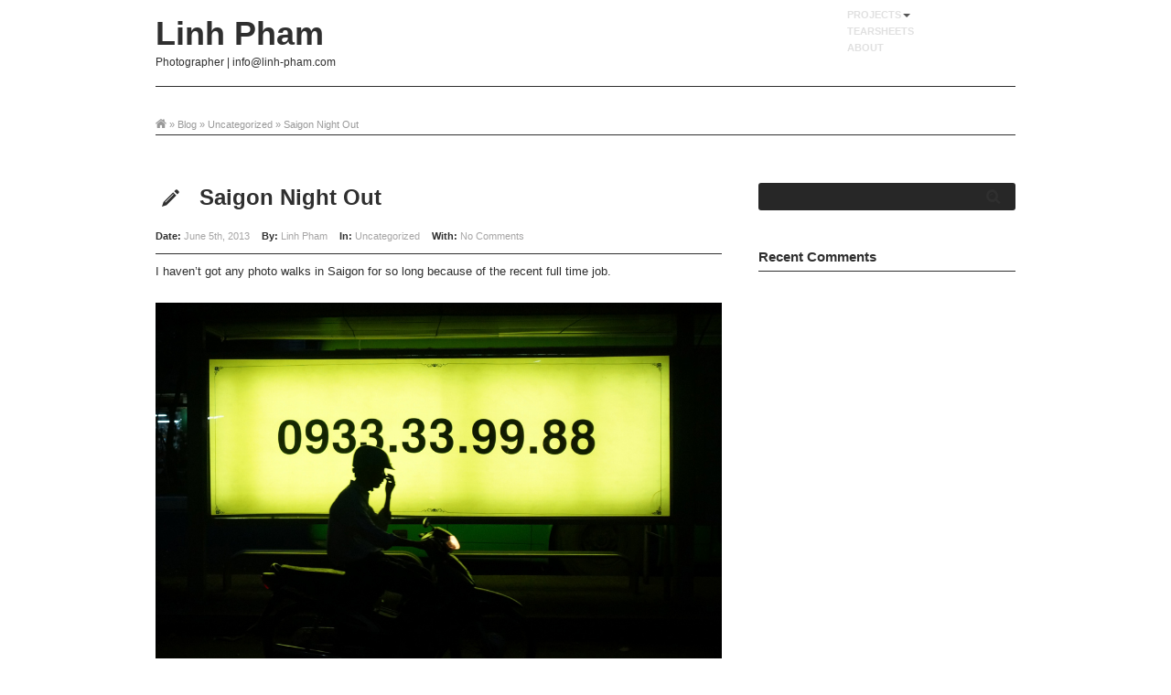

--- FILE ---
content_type: text/html; charset=UTF-8
request_url: https://linh-pham.com/saigon-minutes
body_size: 10681
content:
<!DOCTYPE html>
<!--[if lt IE 7]> <html class="ie6" lang="en-US"> <![endif]-->
<!--[if IE 7]>    <html class="ie7" lang="en-US"> <![endif]-->
<!--[if IE 8]>    <html class="ie8" lang="en-US"> <![endif]-->
<!--[if gt IE 8]><!--> <html lang="en-US" itemscope itemtype="http://schema.org/Article"> <!--<![endif]-->
	<head>	
	<meta property="fb:admins" content="1474136616" /> 
	<meta charset="UTF-8">
        <!--[if lt IE 9]>
        <meta http-equiv="X-UA-Compatible" content="IE=edge,chrome=1">
        <![endif]-->

        

        
        

		<title>

		   Saigon Night Out &#8226;Linh Pham
		</title>



		<meta name="description" content="Photographer | info@linh-pham.com">



		<meta name="viewport" content="width=device-width, initial-scale=1.0">

        



        

        

       	<!-- WP_Head -->

			

        						<script type='text/javascript'>
					/* <![CDATA[ */
					var cufon_enable = false;
					/* ]]> */
					</script>
					<meta name='robots' content='index, follow, max-image-preview:large, max-snippet:-1, max-video-preview:-1' />

	<!-- This site is optimized with the Yoast SEO plugin v26.8 - https://yoast.com/product/yoast-seo-wordpress/ -->
	<title>Saigon Night Out &#8226;</title>
	<link rel="canonical" href="https://linh-pham.com/saigon-minutes" />
	<meta property="og:locale" content="en_US" />
	<meta property="og:type" content="article" />
	<meta property="og:title" content="Saigon Night Out &#8226;" />
	<meta property="og:description" content="I haven&#8217;t got any photo walks in Saigon for so long because of the recent full time job." />
	<meta property="og:url" content="https://linh-pham.com/saigon-minutes" />
	<meta property="og:site_name" content="Linh Pham" />
	<meta property="article:published_time" content="2013-06-05T02:55:09+00:00" />
	<meta property="article:modified_time" content="2013-10-31T05:14:26+00:00" />
	<meta property="og:image" content="https://linh-pham.dev/wp-content/uploads/2013/10/DSC02003.jpg" />
	<meta name="author" content="Linh Pham" />
	<meta name="twitter:card" content="summary_large_image" />
	<meta name="twitter:label1" content="Written by" />
	<meta name="twitter:data1" content="Linh Pham" />
	<script type="application/ld+json" class="yoast-schema-graph">{"@context":"https://schema.org","@graph":[{"@type":"Article","@id":"https://linh-pham.com/saigon-minutes#article","isPartOf":{"@id":"https://linh-pham.com/saigon-minutes"},"author":{"name":"Linh Pham","@id":"https://linh-pham.com/#/schema/person/17687a65d0e54ac1a98d37a18de12e07"},"headline":"Saigon Night Out","datePublished":"2013-06-05T02:55:09+00:00","dateModified":"2013-10-31T05:14:26+00:00","mainEntityOfPage":{"@id":"https://linh-pham.com/saigon-minutes"},"wordCount":21,"commentCount":0,"image":{"@id":"https://linh-pham.com/saigon-minutes#primaryimage"},"thumbnailUrl":"http://linh-pham.dev/wp-content/uploads/2013/10/DSC02003.jpg","inLanguage":"en-US","potentialAction":[{"@type":"CommentAction","name":"Comment","target":["https://linh-pham.com/saigon-minutes#respond"]}]},{"@type":"WebPage","@id":"https://linh-pham.com/saigon-minutes","url":"https://linh-pham.com/saigon-minutes","name":"Saigon Night Out &#8226;","isPartOf":{"@id":"https://linh-pham.com/#website"},"primaryImageOfPage":{"@id":"https://linh-pham.com/saigon-minutes#primaryimage"},"image":{"@id":"https://linh-pham.com/saigon-minutes#primaryimage"},"thumbnailUrl":"http://linh-pham.dev/wp-content/uploads/2013/10/DSC02003.jpg","datePublished":"2013-06-05T02:55:09+00:00","dateModified":"2013-10-31T05:14:26+00:00","author":{"@id":"https://linh-pham.com/#/schema/person/17687a65d0e54ac1a98d37a18de12e07"},"breadcrumb":{"@id":"https://linh-pham.com/saigon-minutes#breadcrumb"},"inLanguage":"en-US","potentialAction":[{"@type":"ReadAction","target":["https://linh-pham.com/saigon-minutes"]}]},{"@type":"ImageObject","inLanguage":"en-US","@id":"https://linh-pham.com/saigon-minutes#primaryimage","url":"http://linh-pham.dev/wp-content/uploads/2013/10/DSC02003.jpg","contentUrl":"http://linh-pham.dev/wp-content/uploads/2013/10/DSC02003.jpg"},{"@type":"BreadcrumbList","@id":"https://linh-pham.com/saigon-minutes#breadcrumb","itemListElement":[{"@type":"ListItem","position":1,"name":"Home","item":"https://linh-pham.com/"},{"@type":"ListItem","position":2,"name":"Blog","item":"https://linh-pham.com/blog"},{"@type":"ListItem","position":3,"name":"Saigon Night Out"}]},{"@type":"WebSite","@id":"https://linh-pham.com/#website","url":"https://linh-pham.com/","name":"Linh Pham","description":"Photographer | info@linh-pham.com","potentialAction":[{"@type":"SearchAction","target":{"@type":"EntryPoint","urlTemplate":"https://linh-pham.com/?s={search_term_string}"},"query-input":{"@type":"PropertyValueSpecification","valueRequired":true,"valueName":"search_term_string"}}],"inLanguage":"en-US"},{"@type":"Person","@id":"https://linh-pham.com/#/schema/person/17687a65d0e54ac1a98d37a18de12e07","name":"Linh Pham","image":{"@type":"ImageObject","inLanguage":"en-US","@id":"https://linh-pham.com/#/schema/person/image/","url":"https://secure.gravatar.com/avatar/b151195cc27206488d348cbfba2a42b12c603696f88f431e6b1235cde7c41436?s=96&d=mm&r=g","contentUrl":"https://secure.gravatar.com/avatar/b151195cc27206488d348cbfba2a42b12c603696f88f431e6b1235cde7c41436?s=96&d=mm&r=g","caption":"Linh Pham"},"url":"https://linh-pham.com/author/linhpham"}]}</script>
	<!-- / Yoast SEO plugin. -->


<link rel='dns-prefetch' href='//maps.google.com' />
<link rel='dns-prefetch' href='//secure.gravatar.com' />
<link rel='dns-prefetch' href='//stats.wp.com' />
<link rel='dns-prefetch' href='//fonts.googleapis.com' />
<link rel='dns-prefetch' href='//v0.wordpress.com' />
<link rel="alternate" type="application/rss+xml" title="Linh Pham &raquo; Feed" href="https://linh-pham.com/feed" />
<link rel="alternate" type="application/rss+xml" title="Linh Pham &raquo; Comments Feed" href="https://linh-pham.com/comments/feed" />
<link rel="alternate" type="application/rss+xml" title="Linh Pham &raquo; Saigon Night Out Comments Feed" href="https://linh-pham.com/saigon-minutes/feed" />
<link rel="alternate" title="oEmbed (JSON)" type="application/json+oembed" href="https://linh-pham.com/wp-json/oembed/1.0/embed?url=https%3A%2F%2Flinh-pham.com%2Fsaigon-minutes" />
<link rel="alternate" title="oEmbed (XML)" type="text/xml+oembed" href="https://linh-pham.com/wp-json/oembed/1.0/embed?url=https%3A%2F%2Flinh-pham.com%2Fsaigon-minutes&#038;format=xml" />
<style id='wp-img-auto-sizes-contain-inline-css' type='text/css'>
img:is([sizes=auto i],[sizes^="auto," i]){contain-intrinsic-size:3000px 1500px}
/*# sourceURL=wp-img-auto-sizes-contain-inline-css */
</style>
<style id='wp-emoji-styles-inline-css' type='text/css'>

	img.wp-smiley, img.emoji {
		display: inline !important;
		border: none !important;
		box-shadow: none !important;
		height: 1em !important;
		width: 1em !important;
		margin: 0 0.07em !important;
		vertical-align: -0.1em !important;
		background: none !important;
		padding: 0 !important;
	}
/*# sourceURL=wp-emoji-styles-inline-css */
</style>
<style id='wp-block-library-inline-css' type='text/css'>
:root{--wp-block-synced-color:#7a00df;--wp-block-synced-color--rgb:122,0,223;--wp-bound-block-color:var(--wp-block-synced-color);--wp-editor-canvas-background:#ddd;--wp-admin-theme-color:#007cba;--wp-admin-theme-color--rgb:0,124,186;--wp-admin-theme-color-darker-10:#006ba1;--wp-admin-theme-color-darker-10--rgb:0,107,160.5;--wp-admin-theme-color-darker-20:#005a87;--wp-admin-theme-color-darker-20--rgb:0,90,135;--wp-admin-border-width-focus:2px}@media (min-resolution:192dpi){:root{--wp-admin-border-width-focus:1.5px}}.wp-element-button{cursor:pointer}:root .has-very-light-gray-background-color{background-color:#eee}:root .has-very-dark-gray-background-color{background-color:#313131}:root .has-very-light-gray-color{color:#eee}:root .has-very-dark-gray-color{color:#313131}:root .has-vivid-green-cyan-to-vivid-cyan-blue-gradient-background{background:linear-gradient(135deg,#00d084,#0693e3)}:root .has-purple-crush-gradient-background{background:linear-gradient(135deg,#34e2e4,#4721fb 50%,#ab1dfe)}:root .has-hazy-dawn-gradient-background{background:linear-gradient(135deg,#faaca8,#dad0ec)}:root .has-subdued-olive-gradient-background{background:linear-gradient(135deg,#fafae1,#67a671)}:root .has-atomic-cream-gradient-background{background:linear-gradient(135deg,#fdd79a,#004a59)}:root .has-nightshade-gradient-background{background:linear-gradient(135deg,#330968,#31cdcf)}:root .has-midnight-gradient-background{background:linear-gradient(135deg,#020381,#2874fc)}:root{--wp--preset--font-size--normal:16px;--wp--preset--font-size--huge:42px}.has-regular-font-size{font-size:1em}.has-larger-font-size{font-size:2.625em}.has-normal-font-size{font-size:var(--wp--preset--font-size--normal)}.has-huge-font-size{font-size:var(--wp--preset--font-size--huge)}.has-text-align-center{text-align:center}.has-text-align-left{text-align:left}.has-text-align-right{text-align:right}.has-fit-text{white-space:nowrap!important}#end-resizable-editor-section{display:none}.aligncenter{clear:both}.items-justified-left{justify-content:flex-start}.items-justified-center{justify-content:center}.items-justified-right{justify-content:flex-end}.items-justified-space-between{justify-content:space-between}.screen-reader-text{border:0;clip-path:inset(50%);height:1px;margin:-1px;overflow:hidden;padding:0;position:absolute;width:1px;word-wrap:normal!important}.screen-reader-text:focus{background-color:#ddd;clip-path:none;color:#444;display:block;font-size:1em;height:auto;left:5px;line-height:normal;padding:15px 23px 14px;text-decoration:none;top:5px;width:auto;z-index:100000}html :where(.has-border-color){border-style:solid}html :where([style*=border-top-color]){border-top-style:solid}html :where([style*=border-right-color]){border-right-style:solid}html :where([style*=border-bottom-color]){border-bottom-style:solid}html :where([style*=border-left-color]){border-left-style:solid}html :where([style*=border-width]){border-style:solid}html :where([style*=border-top-width]){border-top-style:solid}html :where([style*=border-right-width]){border-right-style:solid}html :where([style*=border-bottom-width]){border-bottom-style:solid}html :where([style*=border-left-width]){border-left-style:solid}html :where(img[class*=wp-image-]){height:auto;max-width:100%}:where(figure){margin:0 0 1em}html :where(.is-position-sticky){--wp-admin--admin-bar--position-offset:var(--wp-admin--admin-bar--height,0px)}@media screen and (max-width:600px){html :where(.is-position-sticky){--wp-admin--admin-bar--position-offset:0px}}
/*wp_block_styles_on_demand_placeholder:697654419ecb0*/
/*# sourceURL=wp-block-library-inline-css */
</style>
<style id='classic-theme-styles-inline-css' type='text/css'>
/*! This file is auto-generated */
.wp-block-button__link{color:#fff;background-color:#32373c;border-radius:9999px;box-shadow:none;text-decoration:none;padding:calc(.667em + 2px) calc(1.333em + 2px);font-size:1.125em}.wp-block-file__button{background:#32373c;color:#fff;text-decoration:none}
/*# sourceURL=/wp-includes/css/classic-themes.min.css */
</style>
<link rel='stylesheet' id='bootstrap-css' href='https://linh-pham.com/wp-content/themes/elitist/css/bootstrap.css?ver=2.0' type='text/css' media='all' />
<link rel='stylesheet' id='shortcodes-css' href='https://linh-pham.com/wp-content/themes/elitist/css/shortcodes.css?ver=1.0' type='text/css' media='all' />
<link rel='stylesheet' id='audioPlayerV1-skin-css' href='https://linh-pham.com/wp-content/themes/elitist/css/audio_skin/style.css?ver=1.0' type='text/css' media='all' />
<link rel='stylesheet' id='prettyPhoto-css' href='https://linh-pham.com/wp-content/themes/elitist/css/prettyPhoto.css?ver=3.1.3' type='text/css' media='all' />
<link rel='stylesheet' id='flexSlider-css' href='https://linh-pham.com/wp-content/themes/elitist/css/flexslider.css?ver=1.8' type='text/css' media='all' />
<link rel='stylesheet' id='flowplayer-css' href='https://linh-pham.com/wp-content/themes/elitist/css/video_skin/minimalist.css?ver=5.0' type='text/css' media='all' />
<link rel='stylesheet' id='main-stylesheet-css' href='https://linh-pham.com/wp-content/themes/elitist/style.css?ver=1.0' type='text/css' media='all' />
<link rel='stylesheet' id='options_typography_PT+Sans-css' href='https://fonts.googleapis.com/css?family=PT+Sans' type='text/css' media='all' />
<script type="text/javascript" src="https://linh-pham.com/wp-includes/js/jquery/jquery.min.js?ver=3.7.1" id="jquery-core-js"></script>
<script type="text/javascript" src="https://linh-pham.com/wp-includes/js/jquery/jquery-migrate.min.js?ver=3.4.1" id="jquery-migrate-js"></script>
<script type="text/javascript" src="https://linh-pham.com/wp-includes/js/jquery/ui/core.min.js?ver=1.13.3" id="jquery-ui-core-js"></script>
<script type="text/javascript" src="https://linh-pham.com/wp-content/themes/elitist/js/AudioPlayerV1.js?ver=1.1.3" id="audioPlayerV1-js"></script>
<script type="text/javascript" src="https://maps.google.com/maps/api/js?sensor=true&amp;ver=e6227da83a0ca212597838c2e74e5372" id="gmap-key-js"></script>
<script type="text/javascript" src="https://linh-pham.com/wp-content/themes/elitist/js/jquery.ui.map.min.js?ver=3.0" id="gmap-js"></script>
<link rel="https://api.w.org/" href="https://linh-pham.com/wp-json/" /><link rel="alternate" title="JSON" type="application/json" href="https://linh-pham.com/wp-json/wp/v2/posts/1325" /><link rel='shortlink' href='https://wp.me/p7V76l-ln' />
	<style>img#wpstats{display:none}</style>
			<!-- Custom Styles -->
    <style type="text/css">
	body{
		font: normal Helvetica;
		color: #2f2f2f;
		background-color: #ffffff;

				
	}

	
	.full_pattern{
		}



	a{
		font: normal Helvetica;
		color: #2f2f2f;
	}

	
	footer h4, #sidebar .widget h4, .masonry_item .masonry_desc, .title_underline,
	article,
	.page_title,
	.single .metadata,
	#footer h4,
	.ql_tagline,
	.ql_underline_title,
	#header,
	#sidebar .widget h4,
	.filter_list h4,
	.sub_footer_wrap{
		border-bottom-color: #2f2f2f!important;
	}
	
	.entry,
	.metadata,
	#header,
	.portfolio_item .ql_hover .short_line,
	.portfolio_post,
	.portfolioItem_sidebar,
	.footer_wrap,
	.sub_footer_wrap{
		border-top-color: #2f2f2f!important;
	}


	
	.service_item .service_icon i,
	.circle_service:hover .circle_icon,
	ul.fancy_tags li a,
	.pagination .active a,
	.pagination a:hover,
	.more-link,
	#respond input, #contact-form input,
	#respond .add-on, #contact-form .add-on,
	#respond #submit-respond, #contact-form #submit-form,
	.btn-cta,
	.simple_btn,
	.portfolio_item a .ql_hover .p_icon,
	ul.source li.active a,
	#sidebar .widget > ul li > a:hover,
	#sidebar .widget_tag ul li a{
		background-color: #2f2f2f!important;
	}
	

	
	.service_item:hover .service_icon i,
	.circle_service:hover h3,
	.post_title h3 a:hover,
	.post_icon i,
	.metadata ul li:hover i,
	.metadata ul li a:hover,
	ul.fancy_tags li a:hover,
	.pagination a,
	.more-link:hover,
	#respond #submit-respond:hover, #contact-form #submit-form:hover,
	.widget_recent_posts ul li h6 a, .widget_popular_posts ul li h6 a,
	footer .twitter_widget ul li i,
	.contact_info .contact_info li i,
	footer .quick_contact .form input,
	footer .quick_contact .form textarea,
	.simple_btn:hover,
	h2.intro_line strong,
	#header .jqueryslidemenu > ul > li > a:hover,
	#header .jqueryslidemenu > ul > .current_page_item > a,
	#header .jqueryslidemenu > ul > .current_page_parent > a,
	.filter_list ul li a:hover,
	.filter_list ul li.active a,
	ul.source li a:hover,
	ul.source li.active a:hover,
	#sidebar .widget ul li > a:hover,
	#sidebar .twitter_widget ul li i,
	#sidebar .widget_recent_comments ul li:before,
	#sidebar .widget_recent_comments ul li i,
	#sidebar .widget_recent_comments ul li a:hover,
	#sidebar .widget_tag ul li a:hover,
	.widget_search i{
		color: #2f2f2f!important;
	}
	
	
	
	#respond .add-on,
	.service_item .service_icon i,
	.pagination a,
	#respond input, #contact-form input,
	#respond textarea, #contact-form textarea,
	#respond .add-on, #contact-form .add-on,
	footer .quick_contact .form input:focus,
	footer .quick_contact .form textarea:focus,
	.portfolio_item a .ql_hover,
	.widget_search #s:focus,
	.widget_post_tabs .nav-tabs > .active > a:hover,
	.widget_post_tabs .tab-content{
		border-color: #2f2f2f!important;
	}

	.widget_post_tabs .nav-tabs > .active > a{
		border-color: #2f2f2f  #2f2f2f transparent!important;
	}
	











	.logo_container h1 a,
	#footer h4,
	#footer ul li > a:hover, footer ol li > a:hover,
	.filter_list h4,
	.sub_footer_wrap,
	#footer p, #footer ul, #footer ol,
	#footer ul li > a, footer ol li > a,
	.metadata ul li strong,
	.portfolio_item .ql_hover h2{
		color: #2f2f2f!important;
	}









	.service_item:hover .service_icon i,
	ul.fancy_tags li a:hover,
	.more-link:hover,
	#sidebar .widget_tag ul li a:hover,
	.widget_search #s:focus,
	#respond input, #contact-form input,
	#respond textarea, #contact-form textarea,
	#respond #submit-respond:hover, #contact-form #submit-form:hover,
	footer .quick_contact .form input:focus,
	footer .quick_contact .form textarea:focus,
	.preloader,
	.portfolio_item a .ql_hover{
		background-color: #ffffff!important;
	}




	.service_item .service_icon i,
	.banner_cta > div a.btn,
	ul.fancy_tags li a,
	.pagination .active a,
	.pagination a:hover,
	.more-link,
	#sidebar .widget > ul li > a:hover,
	#sidebar .widget_tag ul li a,
	#respond .add-on, #contact-form .add-on,
	#respond #submit-respond, #contact-form #submit-form,
	.btn-cta,
	.btn-primary,
	.btn-primary:hover,
	.portfolio_item a .ql_hover .p_icon{
		color: #ffffff!important;
	}

    </style>

  <!-- Custom Styling -->
<style type="text/css">
#footer{display:none;}
</style>
<link rel="shortcut icon" href="https://linh-pham.dev/wp-content/uploads/2013/07/favicon5.png" type="image/x-icon"/>
<style type="text/css">.recentcomments a{display:inline !important;padding:0 !important;margin:0 !important;}</style><link rel="icon" href="https://linh-pham.com/wp-content/uploads/2013/07/cropped-favicon5-32x32.png" sizes="32x32" />
<link rel="icon" href="https://linh-pham.com/wp-content/uploads/2013/07/cropped-favicon5-192x192.png" sizes="192x192" />
<link rel="apple-touch-icon" href="https://linh-pham.com/wp-content/uploads/2013/07/cropped-favicon5-180x180.png" />
<meta name="msapplication-TileImage" content="https://linh-pham.com/wp-content/uploads/2013/07/cropped-favicon5-270x270.png" />

        <!-- /WP_Head -->

        

        

		<!--[if (gte IE 6)&(lte IE 8)]>

			<script type="text/javascript" src="https://linh-pham.com/wp-content/themes/elitist/js/selectivizr-min.js"></script>

		<![endif]-->

        

        <!-- html5shiv -->

        <!--[if lt IE 9]>

        	<script src="https://html5shiv.googlecode.com/svn/trunk/html5.js"></script>

        <![endif]-->







        <!-- Facebook and Google +1 Tags -->

        
	        <meta property="og:title" content="Saigon Night Out &#8226; | Linh Pham" />

	        <meta property="og:description" content="I haven&#8217;t got any photo walks in Saigon for so long because of the recent full time job." />

	        <meta property="og:type" content="article" />

	        <meta property="og:url" content="https://linh-pham.com/saigon-minutes" />

	        <meta property="og:image" content="" />

	        <meta property="og:site_name" content="Linh Pham" />

	        <meta property="fb:admins" content="http://www.facebook.com/phamhaduylinh" />

	        

			<!-- Google +1 -->

			<meta itemprop="name" content="Saigon Night Out &#8226;">

			<meta itemprop="image" content="">

        


	</head>

    

    

	<body data-rsssl=1 class="wp-singular post-template-default single single-post postid-1325 single-format-standard wp-theme-elitist elitist ver1.0.1">















 <div id="wrap">



 	<div id="content_wrap" class="container"><!-- /container (narrow content) -->

    

   	 	



    	<header id="header" class="row-fluid">

        	





        	<div class="logo_container span4">

                <h1><a href="https://linh-pham.com/">Linh Pham</a></h1>

                <p>Photographer | info@linh-pham.com</p>

            </div><!-- /logo_container -->





            <div class="navbar span7">

			     





			    <div id="filter_lists">

				</div><!-- /filter_lists -->







		        <nav id="jqueryslidemenu" class="jqueryslidemenu">            	

					<ul class="nav"><li id="menu-item-1737" class="hide-desktop menu-item menu-item-type-post_type menu-item-object-page menu-item-home menu-item-1737"><a href="https://linh-pham.com/">Home</a></li>
<li id="menu-item-3564" class="menu-item menu-item-type-custom menu-item-object-custom menu-item-has-children menu-item-3564"><a href="https://linh-pham.com/portfolio/mother-mountain">Projects</a>
<ul class="sub-menu">
	<li id="menu-item-3559" class="menu-item menu-item-type-post_type menu-item-object-portfolio menu-item-3559"><a href="https://linh-pham.com/portfolio/our-mother-the-mountain">Our Mother the Mountain</a></li>
	<li id="menu-item-3781" class="menu-item menu-item-type-post_type menu-item-object-page menu-item-3781"><a href="https://linh-pham.com/subterranean-bonds">Beneath the Climate Pledge</a></li>
	<li id="menu-item-3562" class="menu-item menu-item-type-post_type menu-item-object-portfolio menu-item-3562"><a href="https://linh-pham.com/portfolio/frontline-town">Frontline Town</a></li>
	<li id="menu-item-3799" class="menu-item menu-item-type-post_type menu-item-object-page menu-item-3799"><a href="https://linh-pham.com/on-water-edge">On the Water&#8217;s Edge</a></li>
	<li id="menu-item-3844" class="menu-item menu-item-type-post_type menu-item-object-page menu-item-3844"><a href="https://linh-pham.com/hot-rock-salty-water">Hot Rock, Salty Water</a></li>
	<li id="menu-item-3563" class="menu-item menu-item-type-post_type menu-item-object-portfolio menu-item-3563"><a href="https://linh-pham.com/portfolio/where-ancestors-rest-twice">Where Ancestors Rest Twice</a></li>
	<li id="menu-item-3561" class="menu-item menu-item-type-post_type menu-item-object-portfolio menu-item-3561"><a href="https://linh-pham.com/portfolio/soy-cubano">Soy Cubano</a></li>
</ul>
</li>
<li id="menu-item-3468" class="menu-item menu-item-type-post_type menu-item-object-page menu-item-3468"><a href="https://linh-pham.com/tearsheets">Tearsheets</a></li>
<li id="menu-item-1741" class="menu-item menu-item-type-post_type menu-item-object-page menu-item-1741"><a href="https://linh-pham.com/about">About</a></li>
</ul>
		            <div class="clearfix"></div>

	            </nav> 

		

			</div><!-- /navbar -->





			<div id="filter_lists">

				

			</div><!-- /filter_lists -->





        </header>





            <div id="container" >	

		<div class="content_wrap">
            <div class="page_title">
                                                        
                    <div id="breadcrumbs">
                            <a class="breadcrumb_home" href="https://linh-pham.com/"><i class="icon-home"></i></a>  &raquo;  <a href="https://linh-pham.com/blog">Blog</a>  &raquo;  <a href="https://linh-pham.com/category/uncategorized">Uncategorized</a>  &raquo;  Saigon Night Out                            <div class="clearfix"></div>
                    </div><!-- /breadcrumbs -->
                    <div class="clearfix"></div>
            </div><!-- /page_title -->


            
                <div id="main" role="main" class="row-fluid">
                            
                
                    <section id="content" class="span8"> 
                
                						                    	
                                
                                <article id="post-1325" class="post-1325 post type-post status-publish format-standard hentry category-uncategorized" >


                                  <div class="post_title">
          
                                      <div class="post_icon">
    <i class="icon-pencil"></i>
  </div><!-- /title_icon -->
                                      
  <h3>Saigon Night Out</h3>


                                  </div><!-- /post_title -->
       
                                     
                                  <div class="post_content row-fluid">
                                      
                                     

                                      <div class="metadata">
	<ul>
		<li class="meta_date"><strong>Date:</strong> <time datetime="2013-06-05T02:55:09+00:00" pubdate>June 5th, 2013</time></li>
        <li class="meta_author"><strong>By:</strong> Linh Pham</li>
        <li class="meta_category"><strong>In:</strong> <a href="https://linh-pham.com/category/uncategorized" rel="category tag">Uncategorized</a></li>
        <li class="meta_comments"><strong>With:</strong> <a href="https://linh-pham.com/saigon-minutes#respond">No Comments</a></li>
    </ul>
    <div class="clearfix"></div>
</div><!-- /metadata -->
			            	
			            		 

                                      

                                      <div class="entry">

                                          <p>I haven&#8217;t got any photo walks in Saigon for so long because of the recent full time job.</p>
<p><img fetchpriority="high" decoding="async" src="https://linh-pham.dev/wp-content/uploads/2013/10/DSC02003.jpg" alt="DSC02003" width="1024" height="680" class="alignnone size-full wp-image-1330" srcset="https://linh-pham.com/wp-content/uploads/2013/10/DSC02003.jpg 1024w, https://linh-pham.com/wp-content/uploads/2013/10/DSC02003-300x199.jpg 300w, https://linh-pham.com/wp-content/uploads/2013/10/DSC02003-600x398.jpg 600w" sizes="(max-width: 1024px) 100vw, 1024px" /></p>
<p><img decoding="async" src="https://linh-pham.dev/wp-content/uploads/2013/06/DSC00552.jpg" alt="DSC00552" width="1024" height="680" class="alignnone size-full wp-image-1354" srcset="https://linh-pham.com/wp-content/uploads/2013/06/DSC00552.jpg 1024w, https://linh-pham.com/wp-content/uploads/2013/06/DSC00552-300x199.jpg 300w, https://linh-pham.com/wp-content/uploads/2013/06/DSC00552-600x398.jpg 600w" sizes="(max-width: 1024px) 100vw, 1024px" /></p>
<p><img decoding="async" src="https://linh-pham.dev/wp-content/uploads/2013/10/DSC01986.jpg" alt="DSC01986" width="1024" height="491" class="alignnone size-full wp-image-1329" srcset="https://linh-pham.com/wp-content/uploads/2013/10/DSC01986.jpg 1024w, https://linh-pham.com/wp-content/uploads/2013/10/DSC01986-300x144.jpg 300w, https://linh-pham.com/wp-content/uploads/2013/10/DSC01986-600x288.jpg 600w" sizes="(max-width: 1024px) 100vw, 1024px" /></p>
<p><img loading="lazy" decoding="async" src="https://linh-pham.dev/wp-content/uploads/2013/10/DSC01984.jpg" alt="DSC01984" width="1024" height="680" class="alignnone size-full wp-image-1328" srcset="https://linh-pham.com/wp-content/uploads/2013/10/DSC01984.jpg 1024w, https://linh-pham.com/wp-content/uploads/2013/10/DSC01984-300x199.jpg 300w, https://linh-pham.com/wp-content/uploads/2013/10/DSC01984-600x398.jpg 600w" sizes="auto, (max-width: 1024px) 100vw, 1024px" /></p>


                                                                                                                              <div class="clearfix"></div>
                 
                                          <div class="social_btns_e">
     <div class="fbk_btn_single">
        <iframe src="//www.facebook.com/plugins/like.php?href=https://linh-pham.com/saigon-minutes&amp;send=false&amp;layout=button_count&amp;width=150&amp;show_faces=false&amp;action=like&amp;colorscheme=light&amp;font&amp;height=21&amp;appId=223927110996483" scrolling="no" frameborder="0" style="border:none; overflow:hidden; width:150px; height:21px;" allowTransparency="true"></iframe>
     </div>
                                      </div><!-- /entry -->

                                      <div class="clearfix"></div>

                                  </div><!-- /row-fluid -->


                                </article>
                                
                                <div class="clearfix"></div>
                                
                                <div id="single_widget_area">
	                                	                                                    			      </div><!-- /single_widget_area -->
                    			
                                <div id="comments">
	    
        
                    <!-- If comments are open, but there are no comments. -->
    
                 
        
    


</div><!-- /comments-->








		<div id="respond" class="comment-respond">
		<h3 id="reply-title" class="comment-reply-title">Leave a Reply <small><a rel="nofollow" id="cancel-comment-reply-link" href="/saigon-minutes#respond" style="display:none;">Cancel reply</a></small></h3><form action="https://linh-pham.com/wp-comments-post.php" method="post" id="commentform" class="comment-form"><p class="comment-notes"><span id="email-notes">Your email address will not be published.</span> <span class="required-field-message">Required fields are marked <span class="required">*</span></span></p><div class="control-group input textarea">
				      <label class="control-label" for="comment">Comment</label>
				      <div class="controls">

						    <textarea class="input-xlarge" name="comment" id="comment" tabindex="4" rows="3"></textarea>
				      </div>
			</div><div class="control-group input">
								      <label class="control-label" for="author">Name (*)</label>
								      <div class="controls">
									      	<div class="input-prepend">
										    <span class="add-on"><i class="icon-user"></i></span><input class="input-xlarge" type="text" name="author" id="author" value="" size="22" tabindex="1"  aria-required='true' />
											</div>
								      </div>
								    </div>
<div class="control-group input">
								      <label class="control-label" for="email">Email (*)</label>
								      <div class="controls">
									      	<div class="input-prepend">
										    <span class="add-on"><i class="icon-envelope-alt"></i></span><input class="input-xlarge" type="text" name="email" id="email" value="" size="22" tabindex="2"  aria-required='true' />
											</div>
								      </div>
								    </div>
<div class="control-group input">
								      <label class="control-label" for="url">Website</label>
								      <div class="controls">
									      	<div class="input-prepend">
										    <span class="add-on"><i class="icon-link"></i></span><input class="input-xlarge" type="text" name="url" id="url" value="" size="22" tabindex="3" />
											</div>
								      </div>
								    </div>
<p class="comment-form-cookies-consent"><input id="wp-comment-cookies-consent" name="wp-comment-cookies-consent" type="checkbox" value="yes" /> <label for="wp-comment-cookies-consent">Save my name, email, and website in this browser for the next time I comment.</label></p>
<p class="comment-subscription-form"><input type="checkbox" name="subscribe_comments" id="subscribe_comments" value="subscribe" style="width: auto; -moz-appearance: checkbox; -webkit-appearance: checkbox;" /> <label class="subscribe-label" id="subscribe-label" for="subscribe_comments">Notify me of follow-up comments by email.</label></p><p class="comment-subscription-form"><input type="checkbox" name="subscribe_blog" id="subscribe_blog" value="subscribe" style="width: auto; -moz-appearance: checkbox; -webkit-appearance: checkbox;" /> <label class="subscribe-label" id="subscribe-blog-label" for="subscribe_blog">Notify me of new posts by email.</label></p><p class="form-submit"><input name="submit" type="submit" id="submit-respond" class="submit" value="Post Comment" /> <input type='hidden' name='comment_post_ID' value='1325' id='comment_post_ID' />
<input type='hidden' name='comment_parent' id='comment_parent' value='0' />
</p></form>	</div><!-- #respond -->
	 




<div class="clearfix"></div> 

        
                    
                    
        		                
                        
                  		
             </section><!-- /content -->     
	            
	         		<aside id="sidebar" class="span4">
        	     	
                
                <div id="search-2" class="widget widget_search">					<form method="get" id="searchform" action="https://linh-pham.com/">
                        <input type="text" class="input-search" value="" name="s" id="s">
                        <i class="icon-search"></i>
                        <input type="submit" class="search-button" id="searchsubmit" value="Search">
					</form></div><div id="recent-comments-2" class="widget widget_recent_comments"><h4>Recent Comments<i></i></h4><ul id="recentcomments"></ul></div>                	<div class="clearfix bt"></div>
                     
                        
             <div class="clearfix"></div>
	            <div id="sidebar_bottom"></div>
           
		</aside>
        <div class="clearfix"></div>
    </div><!-- /.container -->  
 

            <div class="clearfix"></div>

      </div><!-- /container -->


    
    
    <div class="footer_wrap ">
         <footer id="footer" class="content_wrap">
            <div class="row-fluid">


            	<div class="span3">
                        
                            <div id="search-3" class="widget widget_search">					<form method="get" id="searchform" action="https://linh-pham.com/">
                        <input type="text" class="input-search" value="" name="s" id="s">
                        <i class="icon-search"></i>
                        <input type="submit" class="search-button" id="searchsubmit" value="Search">
					</form></div>    
                        
                    </div><!-- /span3 -->
                    
                    
                    <div class="span3">
    
                                                            <div class="widget">
                                   <h4>Categories<i></i></h4>
                                    <ul>
                                       	<li class="cat-item cat-item-1"><a href="https://linh-pham.com/category/uncategorized">Uncategorized</a> (33)
</li>
                                    </ul>
                                </div><!-- /widget -->
                                                        
                    </div><!-- /span3 -->
                    
                    
                    <div class="span3">
                    
                                                    <div class="widget">
                                <h4>Meta<i></i></h4>
                                <ul>
                                                                        <li><a rel="nofollow" href="https://linh-pham.com/wp-login.php">Log in</a></li>
                                    <li><a href="http://wordpress.org/" title="Powered by WordPress, state-of-the-art semantic personal publishing platform.">WordPress</a></li>
                                                                    </ul>
                            </div><!-- /widget -->
                            
                    </div><!-- /span3 -->
                    
                    <div class="span3">
                    
                                                    <div class="widget quick_contact">
                                <h4>Archives<i></i></h4>
                                <ul>
                                    	<li><a href='https://linh-pham.com/2022/08'>August 2022</a></li>
	<li><a href='https://linh-pham.com/2016/02'>February 2016</a></li>
	<li><a href='https://linh-pham.com/2015/12'>December 2015</a></li>
	<li><a href='https://linh-pham.com/2015/06'>June 2015</a></li>
	<li><a href='https://linh-pham.com/2015/01'>January 2015</a></li>
	<li><a href='https://linh-pham.com/2014/12'>December 2014</a></li>
	<li><a href='https://linh-pham.com/2014/11'>November 2014</a></li>
	<li><a href='https://linh-pham.com/2014/09'>September 2014</a></li>
	<li><a href='https://linh-pham.com/2014/08'>August 2014</a></li>
	<li><a href='https://linh-pham.com/2014/04'>April 2014</a></li>
	<li><a href='https://linh-pham.com/2014/03'>March 2014</a></li>
	<li><a href='https://linh-pham.com/2014/01'>January 2014</a></li>
	<li><a href='https://linh-pham.com/2013/12'>December 2013</a></li>
	<li><a href='https://linh-pham.com/2013/11'>November 2013</a></li>
	<li><a href='https://linh-pham.com/2013/10'>October 2013</a></li>
	<li><a href='https://linh-pham.com/2013/09'>September 2013</a></li>
	<li><a href='https://linh-pham.com/2013/08'>August 2013</a></li>
	<li><a href='https://linh-pham.com/2013/07'>July 2013</a></li>
	<li><a href='https://linh-pham.com/2013/06'>June 2013</a></li>
	<li><a href='https://linh-pham.com/2013/04'>April 2013</a></li>
                                </ul>
                            </div><!-- /widget -->
                                                
                    </div><!-- /span3 -->

                    <div class="clear"></div>
        

                    </div><!-- /row -->
                </footer><!-- /footer -->


                
                <div class="clear"></div>
                
                <div class="sub_footer_wrap">
                    <div class="sub_footer content_wrap">
                        <div class="row-fluid">
                            <div class="span6">
                                 <p>Images &copy; <a href='http://linh-pham.dev' title='My Website'> Linh Pham</a></p>
                            </div>
                            
                            <div class="span6">
                                
                            </div>
                        
                        </div><!-- /row -->
                    </div><!-- /sub_footer -->
                </div><!-- /sub_footer_wrap -->
                
                
                
           </div><!-- /footer_wrap -->




           </div><!-- /.container (narrow content) -->




   
    
    </div><!-- /wrap -->
    
    
    
    
    
    
    
    
    
        
    <!-- WP_Footer --> 
    <script type="speculationrules">
{"prefetch":[{"source":"document","where":{"and":[{"href_matches":"/*"},{"not":{"href_matches":["/wp-*.php","/wp-admin/*","/wp-content/uploads/*","/wp-content/*","/wp-content/plugins/*","/wp-content/themes/elitist/*","/*\\?(.+)"]}},{"not":{"selector_matches":"a[rel~=\"nofollow\"]"}},{"not":{"selector_matches":".no-prefetch, .no-prefetch a"}}]},"eagerness":"conservative"}]}
</script>
<script type="text/javascript" src="https://linh-pham.com/wp-content/themes/elitist/js/jquery.flexslider-min.js?ver=1.0" id="flexslider-js"></script>
<script type="text/javascript" src="https://linh-pham.com/wp-content/themes/elitist/js/bootstrap.min.js?ver=2.1.0" id="bootstrap-js"></script>
<script type="text/javascript" src="https://linh-pham.com/wp-content/themes/elitist/js/script.js?ver=1.0" id="theme-custom-js"></script>
<script type="text/javascript" id="flexslider-custom-js-extra">
/* <![CDATA[ */
var WP_Flexslider = {"animation":"fade","animationSpeed":"500","slideshowSpeed":"7000","pauseOnHover":"false","controlNav":"true"};
//# sourceURL=flexslider-custom-js-extra
/* ]]> */
</script>
<script type="text/javascript" src="https://linh-pham.com/wp-content/themes/elitist/js/jquery.flexslider.custom.js?ver=1.0" id="flexslider-custom-js"></script>
<script type="text/javascript" src="https://linh-pham.com/wp-content/themes/elitist/js/flowplayer.min.js?ver=5.0" id="flowplayer-js"></script>
<script type="text/javascript" src="https://linh-pham.com/wp-content/themes/elitist/js/jquery.jplayer.min.js?ver=2.1.0" id="jplayer-js"></script>
<script type="text/javascript" src="https://linh-pham.com/wp-content/themes/elitist/js/jquery.debouncedresize.min.js?ver=1.0" id="debouncedresize-js"></script>
<script type="text/javascript" src="https://linh-pham.com/wp-includes/js/hoverIntent.min.js?ver=1.10.2" id="hoverIntent-js"></script>
<script type="text/javascript" src="https://linh-pham.com/wp-content/themes/elitist/js/tinynav.min.js?ver=1.03" id="tinyNav-js"></script>
<script type="text/javascript" src="https://linh-pham.com/wp-content/themes/elitist/js/jquery.prettyPhoto.js?ver=3.1.3" id="prettyPhoto-js"></script>
<script type="text/javascript" src="https://linh-pham.com/wp-includes/js/jquery/ui/mouse.min.js?ver=1.13.3" id="jquery-ui-mouse-js"></script>
<script type="text/javascript" src="https://linh-pham.com/wp-includes/js/jquery/ui/draggable.min.js?ver=1.13.3" id="jquery-ui-draggable-js"></script>
<script type="text/javascript" src="https://linh-pham.com/wp-content/themes/elitist/js/beforeafter/jquery.ui.touch-punch.min.js?ver=1.0" id="jquery-ui-touch-js"></script>
<script type="text/javascript" src="https://linh-pham.com/wp-content/themes/elitist/js/beforeafter/jquery.beforeafter-1.4.min.js?ver=1.4" id="beforeafter-js"></script>
<script type="text/javascript" src="https://linh-pham.com/wp-content/themes/elitist/js/beforeafter/jquery.beforeafter-custom.js?ver=1.0" id="beforeafter-custom-js"></script>
<script type="text/javascript" src="https://linh-pham.com/wp-content/themes/elitist/js/jquery.easing.1.3.js?ver=1.3" id="easing-js"></script>
<script type="text/javascript" src="https://linh-pham.com/wp-includes/js/comment-reply.min.js?ver=e6227da83a0ca212597838c2e74e5372" id="comment-reply-js" async="async" data-wp-strategy="async" fetchpriority="low"></script>
<script type="text/javascript" id="jetpack-stats-js-before">
/* <![CDATA[ */
_stq = window._stq || [];
_stq.push([ "view", {"v":"ext","blog":"117046349","post":"1325","tz":"0","srv":"linh-pham.com","j":"1:15.4"} ]);
_stq.push([ "clickTrackerInit", "117046349", "1325" ]);
//# sourceURL=jetpack-stats-js-before
/* ]]> */
</script>
<script type="text/javascript" src="https://stats.wp.com/e-202604.js" id="jetpack-stats-js" defer="defer" data-wp-strategy="defer"></script>
<script id="wp-emoji-settings" type="application/json">
{"baseUrl":"https://s.w.org/images/core/emoji/17.0.2/72x72/","ext":".png","svgUrl":"https://s.w.org/images/core/emoji/17.0.2/svg/","svgExt":".svg","source":{"concatemoji":"https://linh-pham.com/wp-includes/js/wp-emoji-release.min.js?ver=e6227da83a0ca212597838c2e74e5372"}}
</script>
<script type="module">
/* <![CDATA[ */
/*! This file is auto-generated */
const a=JSON.parse(document.getElementById("wp-emoji-settings").textContent),o=(window._wpemojiSettings=a,"wpEmojiSettingsSupports"),s=["flag","emoji"];function i(e){try{var t={supportTests:e,timestamp:(new Date).valueOf()};sessionStorage.setItem(o,JSON.stringify(t))}catch(e){}}function c(e,t,n){e.clearRect(0,0,e.canvas.width,e.canvas.height),e.fillText(t,0,0);t=new Uint32Array(e.getImageData(0,0,e.canvas.width,e.canvas.height).data);e.clearRect(0,0,e.canvas.width,e.canvas.height),e.fillText(n,0,0);const a=new Uint32Array(e.getImageData(0,0,e.canvas.width,e.canvas.height).data);return t.every((e,t)=>e===a[t])}function p(e,t){e.clearRect(0,0,e.canvas.width,e.canvas.height),e.fillText(t,0,0);var n=e.getImageData(16,16,1,1);for(let e=0;e<n.data.length;e++)if(0!==n.data[e])return!1;return!0}function u(e,t,n,a){switch(t){case"flag":return n(e,"\ud83c\udff3\ufe0f\u200d\u26a7\ufe0f","\ud83c\udff3\ufe0f\u200b\u26a7\ufe0f")?!1:!n(e,"\ud83c\udde8\ud83c\uddf6","\ud83c\udde8\u200b\ud83c\uddf6")&&!n(e,"\ud83c\udff4\udb40\udc67\udb40\udc62\udb40\udc65\udb40\udc6e\udb40\udc67\udb40\udc7f","\ud83c\udff4\u200b\udb40\udc67\u200b\udb40\udc62\u200b\udb40\udc65\u200b\udb40\udc6e\u200b\udb40\udc67\u200b\udb40\udc7f");case"emoji":return!a(e,"\ud83e\u1fac8")}return!1}function f(e,t,n,a){let r;const o=(r="undefined"!=typeof WorkerGlobalScope&&self instanceof WorkerGlobalScope?new OffscreenCanvas(300,150):document.createElement("canvas")).getContext("2d",{willReadFrequently:!0}),s=(o.textBaseline="top",o.font="600 32px Arial",{});return e.forEach(e=>{s[e]=t(o,e,n,a)}),s}function r(e){var t=document.createElement("script");t.src=e,t.defer=!0,document.head.appendChild(t)}a.supports={everything:!0,everythingExceptFlag:!0},new Promise(t=>{let n=function(){try{var e=JSON.parse(sessionStorage.getItem(o));if("object"==typeof e&&"number"==typeof e.timestamp&&(new Date).valueOf()<e.timestamp+604800&&"object"==typeof e.supportTests)return e.supportTests}catch(e){}return null}();if(!n){if("undefined"!=typeof Worker&&"undefined"!=typeof OffscreenCanvas&&"undefined"!=typeof URL&&URL.createObjectURL&&"undefined"!=typeof Blob)try{var e="postMessage("+f.toString()+"("+[JSON.stringify(s),u.toString(),c.toString(),p.toString()].join(",")+"));",a=new Blob([e],{type:"text/javascript"});const r=new Worker(URL.createObjectURL(a),{name:"wpTestEmojiSupports"});return void(r.onmessage=e=>{i(n=e.data),r.terminate(),t(n)})}catch(e){}i(n=f(s,u,c,p))}t(n)}).then(e=>{for(const n in e)a.supports[n]=e[n],a.supports.everything=a.supports.everything&&a.supports[n],"flag"!==n&&(a.supports.everythingExceptFlag=a.supports.everythingExceptFlag&&a.supports[n]);var t;a.supports.everythingExceptFlag=a.supports.everythingExceptFlag&&!a.supports.flag,a.supports.everything||((t=a.source||{}).concatemoji?r(t.concatemoji):t.wpemoji&&t.twemoji&&(r(t.twemoji),r(t.wpemoji)))});
//# sourceURL=https://linh-pham.com/wp-includes/js/wp-emoji-loader.min.js
/* ]]> */
</script>
    <!-- /WP_Footer --> 
		<script type="text/javascript">
			jQuery(window).load(function(){
				//jQuery('body').addClass('loaded');
			});
		</script>
      
    </body>
</html>

--- FILE ---
content_type: text/css
request_url: https://linh-pham.com/wp-content/themes/elitist/css/shortcodes.css?ver=1.0
body_size: 3745
content:
/*Shortcodes---------------------------------------------------------------------------------------------------*/
/*-------------------------------------------------------------------------------------------------------------*/




/* ------- Buttons ------- */
a.button-1{
	/*float:right;*/
	background:#394dde url(../images/buttons_chunky_sprites.png) no-repeat 0 -60px;
	height:52px;
	line-height:43px;
	padding-left: 15px;
	color:#ffffff!important;
	text-decoration:none;
	font-weight:bold;
	text-shadow:#000 0px 1px 0px;
	font-size: 15px;
	outline:none;
	border:none;
	width:auto; 
  	overflow:visible;
	position:relative;
	padding:13px 15px 20px 15px;
	*padding:0 15px;
}
a.button-1 span.btn_text{
	cursor:pointer;
	/*padding:12px 5px 19px 0;*/
	display:inline-block;
	*top:0;
}

a.button-1 span.btn_right{
	background:#394dde url(../images/buttons_chunky_sprites.png) no-repeat -276px -60px;
	height:52px;
	width:15px;
	display:inline-block;
	/*float:right;*/
	margin-left:0px;
	overflow:visible;
	cursor:pointer;
	position:absolute;
	top:0;
	right:0;
}
@media all and (-webkit-min-device-pixel-ratio:10000), not all and (-webkit-min-device-pixel-ratio:0){
a.button-1 span.btn_right{
right:-20px;
}
}
a.button-1:hover{
	background:#394dde url(../images/buttons_chunky_sprites.png) no-repeat;
	color:#EAEAEA;
	text-decoration:none!important;
}
a.button-1:hover span.btn_right{
	background:#394dde url(../images/buttons_chunky_sprites.png) no-repeat -276px 0;
	color:#EAEAEA;
}
a.button-1{
	*display:inline-block!important;
	*float:none;
}
a.button-1 span.btn_text{
	*position:relative!important;
}
a.button-1 span.btn_right{
	*float:none!important;
	*display:inline-block!important;
}









a.button-2{
	/*float:right;*/
	background:#394dde url(../images/buttons_chunky_sprites.png) no-repeat -300px -60px;
	height:42px;
	line-height:40px;
	color:#ffffff!important;
	text-decoration:none;
	font-weight:bold;
	text-shadow:#000 0px 1px 0px;
	font-size: 13px;
	outline:none;
	border:none;
	width:auto; 
  	overflow:visible;
	position:relative;
	padding:10px 15px 20px 15px;
	*padding:0 15px;
}
a.button-2 span.btn_text{
	cursor:pointer;
	/*padding:12px 5px 19px 0;*/
	display:inline-block;
	*top:-3px;
	font-size:13px;
}

a.button-2 span.btn_right{
	background:#394dde url(../images/buttons_chunky_sprites.png) no-repeat -542px -60px;
	height:42px;
	width:15px;
	display:inline-block;
	/*float:right;*/
	margin-left:0px;
	overflow:visible;
	cursor:pointer;
	position:absolute;
	top:0;
	right:0;
}
@media all and (-webkit-min-device-pixel-ratio:10000), not all and (-webkit-min-device-pixel-ratio:0){
a.button-2 span.btn_right{
right:-20px;
top:2px;
}
}
a.button-2:hover{
	background:#394dde url(../images/buttons_chunky_sprites.png) no-repeat -300px 0px;
	color:#EAEAEA;
	text-decoration:none!important;
}
a.button-2:hover span.btn_right{
	background:#394dde url(../images/buttons_chunky_sprites.png) no-repeat -542px 0px;
	color:#EAEAEA;
}
a.button-2{
	*display:inline-block!important;
	*float:none;
}
a.button-2 span.btn_text{
	*position:relative!important;
}
a.button-2 span.btn_right{
	*float:none!important;
	*display:inline-block!important;
}




a.button-3{
	/*float:right;*/
	background:#394dde url(../images/buttons_sprites.png) no-repeat 0 0;
	height:40px;
	line-height:43px;
	padding-left: 15px;
	color:#ffffff!important;
	text-decoration:none;
	font-weight:bold;
	text-shadow:#000 0px 1px 0px;
	font-size: 15px;
	outline:none;
	border:none;
	width:auto; 
  	overflow:visible;
	position:relative;
	padding:10px 21px 13px 21px;
	*padding:0 21px;
}
a.button-3 span.btn_text{
	cursor:pointer;
	/*padding:12px 5px 19px 0;*/
	display:inline-block;
	*top:0;
}

a.button-3 span.btn_right{
	background:#394dde url(../images/buttons_sprites.png) no-repeat -265px 0;
	height:40px;
	width:20px;
	display:inline-block;
	/*float:right;*/
	margin-left:0px;
	overflow:visible;
	cursor:pointer;
	position:absolute;
	top:0;
	right:0;
}
@media all and (-webkit-min-device-pixel-ratio:10000), not all and (-webkit-min-device-pixel-ratio:0){
a.button-3 span.btn_right{
right:-21px;
top:2px;
}
}
a.button-3:hover{
	background:#394dde url(../images/buttons_sprites.png) no-repeat 0 -51px;
	color:#EAEAEA;
	text-decoration:none!important;
}
a.button-3:hover span.btn_right{
	background:#394dde url(../images/buttons_sprites.png) no-repeat -265px -51px;
	color:#EAEAEA;
}
a.button-3{
	*display:inline-block!important;
	*float:none;
}
a.button-3 span.btn_text{
	*position:relative!important;
}
a.button-3 span.btn_right{
	*float:none!important;
	*display:inline-block!important;
}




a.button-4{
	/*float:right;*/
	background:#394dde url(../images/buttons_sprites.png) no-repeat -300px 0;
	height:31px;
	line-height:31px;
	padding-left: 15px;
	color:#ffffff!important;
	text-decoration:none;
	font-weight:bold;
	text-shadow:#000 0px 1px 0px;
	font-size: 13px;
	outline:none;
	border:none;
	width:auto; 
  	overflow:visible;
	position:relative;
	padding:5px 16px 9px 19px;
	*padding:0 16px;
	margin-right:5px;
}
a.button-4 span.btn_text{
	cursor:pointer;
	/*padding:12px 5px 19px 0;*/
	display:inline-block;
	*top:0;
}

a.button-4 span.btn_right{
	background:#394dde url(../images/buttons_sprites.png) no-repeat -534px 0;
	height:31px;
	width:20px;
	display:inline-block;
	/*float:right;*/
	margin-left:0px;
	overflow:visible;
	cursor:pointer;
	position:absolute;
	top:0;
	right:-3px;
}
@media all and (-webkit-min-device-pixel-ratio:10000), not all and (-webkit-min-device-pixel-ratio:0){
a.button-4 span.btn_right{
right:-21px;
top:2px;
}
}
a.button-4:hover{
	background:#394dde url(../images/buttons_sprites.png) no-repeat -300px -51px;
	color:#EAEAEA;
	text-decoration:none!important;
}
a.button-4:hover span.btn_right{
	background:#394dde url(../images/buttons_sprites.png) no-repeat -534px -51px;
	color:#EAEAEA;
}
a.button-4{
	*display:inline-block!important;
	*float:none;
}
a.button-4 span.btn_text{
	*position:relative!important;
}
a.button-4 span.btn_right{
	*float:none!important;
	*display:inline-block!important;
}







a.button-5{
	/*float:right;*/
	background:#394dde url(../images/buttons_sprites.png) no-repeat -558px 0;
	height:22px;
	line-height:20px;
	padding-left: 15px;
	color:#ffffff!important;
	text-decoration:none;
	font-weight:normal;
	text-shadow:#000 0px 1px 0px;
	font-size: 11px;
	outline:none;
	border:none;
	width:auto; 
  	overflow:visible;
	position:relative;
	padding:2px 13px 5px 13px;
	*padding:0 16px;
}
a.button-5 span.btn_text{
	cursor:pointer;
	/*padding:12px 5px 19px 0;*/
	display:inline-block;
	*top:0;
}

a.button-5 span.btn_right{
	background:#394dde url(../images/buttons_sprites.png) no-repeat -730px 0;
	height:22px;
	width:10px;
	display:inline-block;
	/*float:right;*/
	margin-left:0px;
	overflow:visible;
	cursor:pointer;
	position:absolute;
	top:0;
	right:0;
}
@media all and (-webkit-min-device-pixel-ratio:10000), not all and (-webkit-min-device-pixel-ratio:0){
a.button-5 span.btn_right{
right:-17px;
top:0px;
}
}
a.button-5:hover{
	background:#394dde url(../images/buttons_sprites.png) no-repeat -558px -51px;
	color:#EAEAEA;
	text-decoration:none!important;
}
a.button-5:hover span.btn_right{
	background:#394dde url(../images/buttons_sprites.png) no-repeat -730px -51px;
	color:#EAEAEA;
}
a.button-5{
	*display:inline-block!important;
	*float:none;
}
a.button-5 span.btn_text{
	*position:relative!important;
}
a.button-5 span.btn_right{
	*float:none!important;
	*display:inline-block!important;
}











a.button-5port{
	/*float:right;*/
	background:#394dde url(../images/buttons_sprites.png) no-repeat -558px 0;
	height:22px;
	line-height:20px;
	padding-left: 15px;
	color:#ffffff!important;
	text-decoration:none;
	font-weight:bold;
	text-shadow:#000 0px 1px 0px;
	font-size: 11px;
	outline:none;
	border:none;
	width:auto; 
  	overflow:visible;
	position:relative;
	padding:2px 13px 5px 13px;
	*padding:0 16px;
}
a.button-5port span.btn_text{
	cursor:pointer;
	/*padding:12px 5px 19px 0;*/
	display:inline-block;
	*top:0;
}

a.button-5port span.btn_right{
	background:#394dde url(../images/buttons_sprites.png) no-repeat -730px 0;
	height:22px;
	width:10px;
	display:inline-block;
	/*float:right;*/
	margin-left:0px;
	overflow:visible;
	cursor:pointer;
	position:absolute;
	top:0;
	right:0;
}
@media all and (-webkit-min-device-pixel-ratio:10000), not all and (-webkit-min-device-pixel-ratio:0){
a.button-5port span.btn_right{
right:-17px;
top:1px;
}
}
a.button-5port:hover{
	background:#394dde url(../images/buttons_sprites.png) no-repeat -558px -51px;
	color:#EAEAEA;
	text-decoration:none!important;
}
a.button-5port:hover span.btn_right{
	background:#394dde url(../images/buttons_sprites.png) no-repeat -730px -51px;
	color:#EAEAEA;
}
a.button-5port{
	*display:inline-block!important;
	*float:none;
}
a.button-5port span.btn_text{
	*position:relative!important;
}
a.button-5port span.btn_right{
	*float:none!important;
	*display:inline-block!important;
}


/* ------- Cool Buttons ------- */
.cool_button{
	font-family:  Arial, sans-serif;
	text-decoration:none !important;
	color:#eee !important;
	text-shadow:0 1px 0 #888888;
	display:inline-block;
	font-size:13px;
	font-weight:bold;
	letter-spacing:1.3px;
	margin:5px 10px 5px 0;
	border:0 none;
	padding:0 20px 0 0;
}
.cool_button span{
	text-decoration:none !important;
	display:block;
	line-height:10px;
	padding:10px 0 12px 20px;
	}
.cool_button:hover{opacity:0.9;}

.cool_button.orange{background:url(../images/cool_orange.png) no-repeat right -40px;}
.cool_button.orange span{background:url(../images/cool_orange.png) no-repeat ;}

.cool_button.blue{background:url(../images/cool_blue.png) no-repeat right -40px;}
.cool_button.blue span{background:url(../images/cool_blue.png) no-repeat ;}

.cool_button.red{background:url(../images/cool_red.png) no-repeat right -40px;}
.cool_button.red span{background:url(../images/cool_red.png) no-repeat ;}

.cool_button.black{background:url(../images/cool_black.png) no-repeat right -40px;}
.cool_button.black span{background:url(../images/cool_black.png) no-repeat ;}

.cool_button.yellow{background:url(../images/cool_yellow.png) no-repeat right -40px; color:#93831C!important; text-shadow:0 1px 0 #FCF1A9;}
.cool_button.yellow span{background:url(../images/cool_yellow.png) no-repeat ;}

.cool_button.pink{background:url(../images/cool_pink.png) no-repeat right -40px;}
.cool_button.pink span{background:url(../images/cool_pink.png) no-repeat ;}

.cool_button.green{background:url(../images/cool_green.png) no-repeat right -40px; color:#259634!important; text-shadow:0 1px 0 #76ED88;}
.cool_button.green span{background:url(../images/cool_green.png) no-repeat ;}




/* ------- Hr ------- */
.hr-1{
	background:url(../images/hr_bck.jpg) repeat-x;
	height:33px;
	border:none!important;
	outline:none!important;	
	display:block;
}


/* ------- Fluid Columns ------- */
.one_half, .one_third, .two_third, .three_fourth, .one_fourth,.two_fourth, .one_fifth, .two_fifth, .three_fifth, .four_fifth, .one_sixth, .five_sixth {
	position: relative;
	margin-right: 4%;
	float: left;
}
.one_half {
	width: 48%;
}
.one_third {
	width: 30.6666%;
}
.two_third {
	width: 65.3332%;
}
.one_fourth {
	width: 22%;
}
.two_fourth {
	width: 48%;
}
.three_fourth {
	width: 74%;
}
.one_fifth {
	width: 16.8%;
}
.two_fifth {
	width: 37.6%;
}
.three_fifth {
	width: 58.4%;
}
.four_fifth {
	width: 79.2%;
}
.one_sixth {
	width: 13.3333%;
}
.two_sixth {
	width: 30.6666%;
}
.three_sixth {
	width: 47.9998%;
}
.four_sixth {
	width: 65.3332%;
}
.five_sixth {
	width: 82.6665%;
}
.last {
	margin-right: 0 !important;
	clear: right;
}
/* Two level columns
---------------------------------------------------------- */
.one_half .one_half {
	margin-right: 8.3333%;
	width: 45.8333%;
}
.one_half .one_third {
	margin-right: 8.3333%;
	width: 27.7778%;
}
.one_half .two_third {
	margin-right: 8.3333%;
	width: 63.8889%;
}
.two_third .one_third {
	margin-right: 6.1224%;
	width: 29.2517%;
}
.two_third .two_third {
	margin-right: 6.1224%;
	width: 64.6258%;
}
.two_third .one_fourth {
	margin-right: 6.1224%;
	width: 20.4082%;
}
.clearboth{
	clear:both;
}


/* Divider
---------------------------------------------------------- */
.space_divider{
	display:block;
	clear:both;
	padding:25px;
}
/* ------- Video Shortcodes ------- */
.video_frame {
line-height:100%;
}


/* ------- Dropcaps ------- */
.dropcap1, .dropcap2, .dropcap3, .dropcap4 {
float:left;
overflow:hidden;
text-align:center;
}
.dropcap1 {
font-size:36px;
height:40px;
line-height:40px;
margin:0 0 -4px;
width:40px;
}
.dropcap2 {
font-size:26px;
height:36px;
line-height:33px;
margin:0 5px -4px 0 ;
width:36px;
color:#fff;
background:#394dde url(../images/dropcap2.png) no-repeat;
}



/* ------- Quotes ------- */
#content blockquote.alignleft {
margin:10px 20px 0 0;
width:250px;
}
#content blockquote.alignright {
margin:10px 0 0 20px;
width:250px;
}
.alignleft {
float:left;
}
#content blockquote {
font-family:Georgia,"Times New Roman",Times,serif;
line-height:19px;
padding:10px 20px 10px 45px;
}
#content  blockquote p{
	margin-right:10px;
}
#content  blockquote p.qp{
	background:url(../images/quote.png) no-repeat;
	height:35px;
	width:30px;
	display:inline;
	float:left;
	margin-bottom:0;
}
#content blockquote p cite{
	font-size:11px;
	color:#b7b7b7;
}
.alignright{
	float:right;
}
.alignleft{
	float:left;
}


/* ------- Code ------- */
.code {
background:#f4f5f5 url(../images/code.png) repeat;
padding:20px 10px;
}
.code, .pre {
border:1px solid #E0E0E0;
overflow:auto;
white-space:pre-wrap;
line-height:20px;
font-size:12px;
display:block;
}



/* ------- Lists ------- */
ul.list-s li span{
	background:#707070 url(../images/Listspatterns.png) no-repeat;
	height:14px;
	width:16px;
	display:inline-block;
	float:left;
	margin-right:3px;
	margin-top:2px;
}
ul.list-s li{
	list-style:none;
	margin-left:0;
	margin-bottom:3px;
}
ul.list1 li span{
	background-position:0 0px;
}
ul.list2 li span{background-position:0 -17px;}
ul.list3 li span{background-position:0 -34px;}
ul.list4 li span{background-position:0 -55px;}
ul.list5 li span{background-position:0 -72px;}
ul.list6 li span{background-position:0 -89px;}
ul.list7 li span{background-position:0 -105px;}
ul.list8 li span{background-position:0 -122px;}
ul.list9 li span{background-position:0 -139px;}
ul.list10 li span{background-position:0 -157px;}
ul.list11 li span{background-position:0 -174px;}


/* ------- Highlights ------- */
.highlight{
	background-color:#FFFF99;
}
.highlight.dark{
	background-color:#333333;
	color:#fff;
}
/* ------- Frames ------- */
.image-frame{
	-moz-box-shadow:0 1px 3px #919192;
	box-shadow: 0 1px 3px #919192;
	-webkit-box-shadow: 0 1px 3px #919192;
	-o-box-shadow: 0 1px 3px #919192;
	background-color:#e8e9e9;
	background:-moz-linear-gradient(center bottom , #e8e9e9 0px, #F2F2F2 100%) repeat scroll 0 0 transparent;
	background:-webkit-gradient(linear,left bottom,left top, color-stop(0, #e8e9e9),color-stop(1, #F2F2F2));
	border:1px solid #FFFFFF !important;
	padding:6px;
	-moz-border-radius:4px;
	border-radius:4px;
	-webkit-border-radius:4px;
	margin-bottom:0.6em;
}
img.alignleft{
float:left;
margin:2px 16px 2px 2px !important;
}
img.alignright{
float:right;
margin:2px 16px 2px 2px !important;
}
.map-frame{
	-moz-box-shadow:0 1px 3px #919192;
	box-shadow: 0 1px 3px #919192;
	-webkit-box-shadow: 0 1px 3px #919192;
	-o-box-shadow: 0 1px 3px #919192;
	background-color:#e8e9e9;
	background:-moz-linear-gradient(center bottom , #e8e9e9 0px, #F2F2F2 100%) repeat scroll 0 0 transparent;
	background:-webkit-gradient(linear,left bottom,left top, color-stop(0, #e8e9e9),color-stop(1, #F2F2F2));
	border:1px solid #FFFFFF !important;
	-moz-border-radius:4px;
	border-radius:4px;
	-webkit-border-radius:4px;
	margin-bottom:0.6em;
}




/* ------- Alert Boxes ------- */
.info-box{
	background-color:#a2b7fd;
	border:#2046c5 1px solid;
	-webkit-border-radius: 5px;
	-moz-border-radius:5px 5px 5px 5px;
	border-radius:5px 5px 5px 5px;
	color:#2e479a;

	margin:15px 0;
}
.info-box .inner_box{
	background:url(../images/info-box.png) no-repeat 15px 50%;
	background-color:#a2b7fd;
	border:#BCCCFF 1px solid;
	-webkit-border-radius: 5px;
	-moz-border-radius:5px 5px 5px 5px;
	border-radius:5px 5px 5px 5px;
	color:#2e479a;
	padding:15px 15px 15px 60px;
	-webkit-box-shadow: 0 1px 2px rgba(0, 0, 0, .5), inset 0 -1px 30px rgba(0, 0, 0, .1);
	-moz-box-shadow: 0 1px 2px rgba(0, 0, 0, .5), inset 0 -1px 30px rgba(0, 0, 0, .1);
	box-shadow: 0 1px 2px rgba(0, 0, 0, .5), inset 0 -1px 30px rgba(0, 0, 0, .1);
}
.error-box{
	background-color:#fdb3b3;
	border:#bc0101 1px solid;
	-webkit-border-radius: 5px;
	-moz-border-radius:5px 5px 5px 5px;
	border-radius:5px 5px 5px 5px;
	color:#dd2d2d;
	margin:15px 0;
}
.error-box .inner_box{
	-webkit-border-radius: 5px;
	-moz-border-radius:5px 5px 5px 5px;
	border-radius:5px 5px 5px 5px;
	background:url(../images/error-box.png) no-repeat 15px 50%;
	border:#FFC6C6 1px solid;
	padding:15px 15px 15px 60px;
	-webkit-box-shadow: 0 1px 2px rgba(0, 0, 0, .5), inset 0 -1px 30px rgba(0, 0, 0, .1);
	-moz-box-shadow: 0 1px 2px rgba(0, 0, 0, .5), inset 0 -1px 30px rgba(0, 0, 0, .1);
	box-shadow: 0 1px 2px rgba(0, 0, 0, .5), inset 0 -1px 30px rgba(0, 0, 0, .1);

}
.check-box{
	background-color:#63ee8a;
	border:#038b29 1px solid;
	-webkit-border-radius: 5px;
	-moz-border-radius:5px 5px 5px 5px;
	border-radius:5px 5px 5px 5px;
	color:#046b21;
	margin:15px 0;
}
.check-box .inner_box{
	background:url(../images/check-box.png) no-repeat 15px 50%;
	background-color:#63ee8a;
	border:#B7F7C8 1px solid;
	-webkit-border-radius: 5px;
	-moz-border-radius:5px 5px 5px 5px;
	border-radius:5px 5px 5px 5px;
	color:#046b21;
	padding:15px 15px 15px 60px;
	-webkit-box-shadow: 0 1px 2px rgba(0, 0, 0, .5), inset 0 -1px 30px rgba(0, 0, 0, .1);
	-moz-box-shadow: 0 1px 2px rgba(0, 0, 0, .5), inset 0 -1px 30px rgba(0, 0, 0, .1);
	box-shadow: 0 1px 2px rgba(0, 0, 0, .5), inset 0 -1px 30px rgba(0, 0, 0, .1);
}







/* ------- Contact Form ------- */
#contact-form  .input-prepend{
	display: block;
}
#contact-form .input{
	margin:10px 0;
	position:relative;
}
#contact-form input{
	font-size: inherit;
	height: 1.92307692307692em;
	float: left;
	width: 86%;
}
#contact-form .input label{
	float: none;
	text-align: left;
	font-size: 1em;
}
#contact-form .controls{
	margin-left: 0;
}
#contact-form textarea{
	width: 90%;
}
#contact-form .add-on{
	height: 1.92307692307692em;
	width: 1.92307692307692em;
	float: left;
	font-size: 1em;
	line-height: 1em;
}
#contact-form  .form-actions{
	padding: 0;
}

#contact-form #submit-form{
	font-size: 11px;
	float: none;
	width: auto;
}
#commentform p a{
	font-weight:bold;
	color:#595858;
}
#contact-form .name-error, #contact-form .email-error, #contact-form .comments-error{
	display:none;	
	position:relative;
	top:5px;
}
#contact-form .comments-error{
	position:absolute;
	right:5px;
	top:5px;
}
#contact-form .form-actions{

	background-color: transparent;
	border:none;
}






/* ------- Toggle ------- */
h3.trigger {
	padding: 0 0 0 20px;
	margin: 0 0 5px 0;
	background:url(../images/toggles_h2.jpg) repeat-x;
	height: 38px;
	line-height: 38px;
	border:#afafaf 1px solid;
	-webkit-border-radius: 5px;
	-moz-border-radius: 5px;
	border-radius: 5px;
	box-shadow:0 1px 3px #dbdada;
	-moz-box-shadow: 0 1px 3px #dbdada;
	-webkit-box-shadow: 0 1px 2px #dbdada;
}
h3.trigger a {
	color: #707070;
	text-decoration: none;
	display: block;
	text-shadow:0 1px 0 #fff;
	font-size:18px;
	background:url(../images/toggle_arrow.png) 0 10px no-repeat;
	padding: 0 0 0 30px;
	line-height: 38px;
}
h3.trigger a:hover { color: #ccc; }
h3.trigger a.active {background-position: 0 -20px;}
.toggle_container {
	margin: 0 0 5px;
	padding: 0;
	background: #f0f0f0;
	overflow: hidden;
	clear: both;
	border:#d6d6d6 1px solid;
	-webkit-border-radius: 5px;
	-moz-border-radius: 5px;
	border-radius: 5px;
	box-shadow:0 1px 3px #dbdada;
	-moz-box-shadow: 0 1px 3px #dbdada;
	-webkit-box-shadow: 0 1px 2px #dbdada;
}
.toggle_container .block {
	padding: 20px; /*--Padding of Container--*/
}



/* ------- Lines ------- */
.line_full{
	background:url(../images/line_separ.png) center no-repeat;
	height:8px;
	width:100%;
	display:block;
	margin: 20px 0;
}



/*
Pretty Little Table
------------------------------------------------------------------ */
table.table a:link {
 color: #666;
 font-weight: bold;
 text-decoration:none;
}
table.table a:visited {
 color: #999999;
 font-weight:bold;
 text-decoration:none;
}
table.table a:active,
table.table a:hover {
 color: #bd5a35;
 text-decoration:underline;
}
table.table {
 font-family:Arial, Helvetica, sans-serif;
 color:#666;
 font-size:12px;
 text-shadow: 1px 1px 0px #fff;
 background:#eaebec;
 margin:10px;
 border:#ccc 1px solid;
 
 -moz-border-radius:3px;
 -webkit-border-radius:3px;
 border-radius:3px;
 
 -moz-box-shadow: 0 1px 2px #d1d1d1;
 -webkit-box-shadow: 0 1px 2px #d1d1d1;
 box-shadow: 0 1px 2px #d1d1d1;
}
table.table th {
 padding:21px 25px 22px 25px;
 border-top:1px solid #fafafa;
 border-bottom:1px solid #e0e0e0;
 
 background: #ededed;
 background: -webkit-gradient(linear, left top, left bottom, from(#ededed), to(#ebebeb));
 background: -moz-linear-gradient(top,  #ededed,  #ebebeb);
}
table.table th:first-child{
 text-align: left;
 padding-left:20px;
}
table.table tr:first-child th:first-child{
 -moz-border-radius-topleft:3px;
 -webkit-border-top-left-radius:3px;
 border-top-left-radius:3px;
}
table.table tr:first-child th:last-child{
 -moz-border-radius-topright:3px;
 -webkit-border-top-right-radius:3px;
 border-top-right-radius:3px;
}
table.table tr{
 text-align: center;
 padding-left:20px;
}
table.table tr td:first-child{
 text-align: left;
 padding-left:20px;
 border-left: 0;
}
table.table tr td {
 padding:18px;
 border-top: 1px solid #ffffff;
 border-bottom:1px solid #e0e0e0;
 border-left: 1px solid #e0e0e0;
 
 background: #fafafa;
 background: -webkit-gradient(linear, left top, left bottom, from(#fbfbfb), to(#fafafa));
 background: -moz-linear-gradient(top,  #fbfbfb,  #fafafa);
}
table.table tr.even td{
 background: #f6f6f6;
 background: -webkit-gradient(linear, left top, left bottom, from(#f8f8f8), to(#f6f6f6));
 background: -moz-linear-gradient(top,  #f8f8f8,  #f6f6f6);
}
table.table tr:last-child td{
 border-bottom:0;
}
table.table tr:last-child td:first-child{
 -moz-border-radius-bottomleft:3px;
 -webkit-border-bottom-left-radius:3px;
 border-bottom-left-radius:3px;
}
table.table tr:last-child td:last-child{
 -moz-border-radius-bottomright:3px;
 -webkit-border-bottom-right-radius:3px;
 border-bottom-right-radius:3px;
}
table.table tr:hover td{
 background: #f2f2f2;
 background: -webkit-gradient(linear, left top, left bottom, from(#f2f2f2), to(#f0f0f0));
 background: -moz-linear-gradient(top,  #f2f2f2,  #f0f0f0);
}



/*-----------Testimonial Shortcode-----------------*/
.testimonial_shortcode{
	width:100%;
	margin-bottom:0.6em;
	margin-top:0.6em;
}
.testimonial_shortcode .testim{
	background: #e8e8e8 url(../images/testimonial_bck.png) no-repeat; /* for non-css3 browsers */
	margin: 0;
	position:relative;
	width: 100%;
}
.testimonial_shortcode .testim p{
	margin-left:55px;
	font-family:Georgia, "Times New Roman", Times, serif;
	font-size:17px;
	color:#747474;
	text-shadow:0 1px 0 #fff;
	line-height:22px;
	margin: 20px;
}
.testimonial_shortcode .testim cite{
	text-align:right;
	display:block;
	color:#908f8f;
	font-family:Georgia, "Times New Roman", Times, serif;
	font-size:13px;
	text-shadow:0 1px 0 #fff;
	margin: 10px;
}



/*-----------Sliding Shortcode-----------------*/
.sliding_shortcode{
	width:100%;
	margin-bottom:0.6em;
	
}
.sliding_nav{
	text-align:center;
	margin-bottom:0.6em;
}
.sliding_nav a{
	background:url(../images/slides_dots.png) no-repeat 3px 2px;
	width:12px;
	height:12px;
	display:inline-block;
	margin:0 2px;
	text-indent: -999em;
	padding:3px;
}
.sliding_nav a.activeSlide {
	background-position: -17px 2px ;
}

--- FILE ---
content_type: text/css
request_url: https://linh-pham.com/wp-content/themes/elitist/style.css?ver=1.0
body_size: 10857
content:
/*
Theme Name: Elitist
Theme URI: http://www.quemalabs.com
Description: A Premium WordPress Theme.
Version: 1.0.1
Author: Quema Labs
Author URI: http://www.quemalabs.com
License: GNU General Public License
License URI: License.txt
Tags: fullscreen, black, two-columns, fixed-width, custom-header, custom-background, threaded-comments, custom-menu
*/
/*
==========================================
Theme Styles
========================================== 
*/
html {
  font-size: 100%;
}
* {
  -webkit-box-sizing: border-box;
  -moz-box-sizing: border-box;
  box-sizing: border-box;
}
body {
  background-color: #000000;
}
.post_content a {
  text-decoration: underline;
}
/*
==========================================
Header
========================================== 
*/
#header {
  padding: 7px 0;
  border-bottom: 1px solid #ffffff;
  margin-bottom: 2.30769230769231em;
}
.logo_container {
  float: left;
  margin-bottom: 0;
  color: #ffffff;
  margin-top: 10px;
}
.logo_container h1 {
  margin-bottom: 0;
  float: left;
}
.logo_container h1 a {
  color: #ffffff;
}
.logo_container p {
  float: left;
  clear: left;
  color: #2f2f2f;
  font-size: 0.9em;
}
h2.intro_line {
  text-align: center;
  font-weight: normal;
  font-size: 2.07692307692308em;
  margin-bottom: 1.66666666666667em;
}
h2.intro_line strong {
  color: #ffffff;
}
/*-----------------------------*/
/*
Nav Menu
---------------------------------------*/
#header .navbar {
  margin-bottom: 0em;
  margin-top: 0;
}
#header .navbar .dropdown-toggle b {
  color: #e0e0e0;
}
#header .navbar-inner {
  background: transparent;
}
#header .jqueryslidemenu ul.nav {
  float: right;
  margin-right: 2em;
}
/*Top level list items*/
#header .jqueryslidemenu > ul > li {
  float: none;
    line-height: 1.7;
}
/*Top level menu link items style*/
#header .jqueryslidemenu > ul > li > a {
  text-decoration: none;
  font-weight: bold;
  color: #e0e0e0;
  font-size: 0.84615384615385em;
  text-shadow: none!important;
  padding: 0px 5px!important;
  text-transform: uppercase;
}
#header .jqueryslidemenu > ul > li > a:hover {
  color: #ffffff;
}
#header .jqueryslidemenu > ul > .current_page_item > a {
  color: #ffffff;
}
#header .jqueryslidemenu > ul > .current_page_parent > a {
  color: #ffffff;
}
.navbar .nav .open > .dropdown-toggle {
  background: rgba(0, 0, 0, 0.2) !important;
}
.in .jqueryslidemenu > ul li:hover > a {
  background: #f8f8f8;
  -webkit-box-shadow: none;
  -moz-box-shadow: none;
  box-shadow: none;
  border-bottom: none!important;
}
/*1st sub level menu*/
#header .jqueryslidemenu ul li ul {
  background: #fff;
  padding: 0!important;
  left: 0;
  -webkit-border-radius: 0;
  -moz-border-radius: 0;
  border-radius: 0;
}
#header .children {
  display: none;
}
#header .open .children {
  display: block;
}
/*Sub level menu list items (undo style from Top level List Items)*/
#header .jqueryslidemenu ul li ul li {
  border-bottom: 1px solid #f2f2f2;
}
.in .jqueryslidemenu ul li ul li {
  border-bottom: none;
}
/* Sub level menu links style */
#header .jqueryslidemenu ul li ul li a {
  height: 30px;
  line-height: 30px;
  padding: 0px 15px!important;
  font-size: 0.84615384615385em;
  color: #000;
  text-shadow: none!important;
  font-weight: bold;
}
.jqueryslidemenu ul li ul li a:hover {
  /*sub menus hover style*/

  color: #ffffff;
  background: #f8f8f8;
}
/*For 3rd level in Bootstrap*/
.dropdown-menu .sub-menu,
.dropdown-menu .children {
  left: 100%;
  position: absolute;
  top: 0;
  visibility: hidden;
  margin-top: -1px;
  list-style: none;
}
.dropdown-menu li {
  position: relative;
}
.dropdown-menu li:hover .sub-menu,
.dropdown-menu li:hover .children {
  visibility: visible;
  display: block;
  left: 85%;
}
/* Select Navigation */
.tinynav {
  display: none;
  float: right;
  font-size: 1em;
  margin: 40px auto 1.2em auto;
}
/*
End Nav Menu
---------------------------------------*/
/*
Filter
---------------------------------------*/
.filter_list {
  float: right;
}
.filter_list h4 {
  color: #ffffff;
  border-bottom: 1px solid #ffffff;
  font-size: 1em;
}
.filter_list ul {
  list-style: none;
  color: #ffffff;
  margin-left: 0;
  margin-bottom: 0;
}
.filter_list ul li {
  margin-bottom: 0;
}
.filter_list ul li a {
  color: #e0e0e0;
  font-size: 0.84615384615385em;
  font-weight: bold;
  outline: 0;
  padding: 0;
  display: block;
  text-transform: uppercase;
}
.filter_list ul li a:hover {
  color: #ffffff;
}
.filter_list ul li.active a {
  color: #ffffff;
}
.filter_list ul li i {
  font-size: 1.15384615384615em;
  margin-right: 0.38461538461538em;
  opacity: 0.5;
  filter: alpha(opacity=50);
  display: none;
}
.filter_list ul li.active i,
.filter_list ul li:hover i {
  opacity: 1;
  filter: alpha(opacity=100);
}
/*
Header Text
---------------------------------------*/
#header_bottom {
  position: absolute;
  bottom: 20px;
  width: 100%;
  left: 0;
  right: 0;
  padding: 0 20px;
  text-align: center;
}
#header_bottom p {
  font-size: 0.84615384615385em;
}
/*
Social Nav
---------------------------------------*/
.nav_social li {
  width: 40px;
  height: 40px;
  margin: 0 2px;
  float: left;
  position: relative;
}
.nav_social li a {
  display: block;
  text-indent: -999em;
  width: 20px;
  height: 30px;
  background: url(images/nav_social_icons.png) no-repeat center;
  padding: 0!important;
  margin: 10px auto 0 auto;
  position: relative;
  z-index: 5;
  left: 1px;
  -webkit-transition: none;
  -moz-transition: none;
  -o-transition: none;
  transition: none;
}
.nav_social li.n_facebook i {
  background-color: #3B5998;
}
.nav_social li.n_facebook a {
  background-position: -440px 0px;
}
.nav_social li.n_facebook:hover a {
  background-position: -440px -40px;
}
.nav_social li.n_twitter i {
  background-color: #33CCFF;
}
.nav_social li.n_twitter a {
  background-position: -360px 0px;
}
.nav_social li.n_twitter:hover a {
  background-position: -360px -40px;
}
.nav_social li.n_dribbble i {
  background-color: #C5376D;
}
.nav_social li.n_dribbble a {
  background-position: -320px 0px;
}
.nav_social li.n_dribbble:hover a {
  background-position: -320px -40px;
}
.nav_social li.n_flickr i {
  background-color: #FF0084;
}
.nav_social li.n_flickr a {
  background-position: -400px 0px;
}
.nav_social li.n_flickr:hover a {
  background-position: -400px -40px;
}
.nav_social li.n_youtube i {
  background-color: #C1302A;
}
.nav_social li.n_youtube a {
  background-position: -240px 0px;
}
.nav_social li.n_youtube:hover a {
  background-position: -240px -40px;
}
.nav_social li.n_vimeo i {
  background-color: #1AB7EA;
}
.nav_social li.n_vimeo a {
  background-position: -200px 0px;
}
.nav_social li.n_vimeo:hover a {
  background-position: -200px -40px;
}
.nav_social li.n_forrst i {
  background-color: #5B9A68;
}
.nav_social li.n_forrst a {
  background-position: 0px 0px;
}
.nav_social li.n_forrst:hover a {
  background-position: 0px -40px;
}
.nav_social li.n_skype i {
  background-color: #00AFF0;
}
.nav_social li.n_skype a {
  background-position: -280px 0px;
}
.nav_social li.n_skype:hover a {
  background-position: -280px -40px;
}
.nav_social li.n_google i {
  background-color: #DD4B39;
}
.nav_social li.n_google a {
  background-position: -80px 0px;
}
.nav_social li.n_google:hover a {
  background-position: -80px -40px;
}
.nav_social li.n_tumblr i {
  background-color: #343B4A;
}
.nav_social li.n_tumblr a {
  background-position: -120px 0px;
}
.nav_social li.n_tumblr:hover a {
  background-position: -120px -40px;
}
.nav_social li.n_linkedin i {
  background-color: #0073B2;
}
.nav_social li.n_linkedin a {
  background-position: -160px 0px;
}
.nav_social li.n_linkedin:hover a {
  background-position: -160px -40px;
}
.nav_social li.n_rss i {
  background-color: #FF6600;
}
.nav_social li.n_rss a {
  background-position: -40px 0px;
}
.nav_social li.n_rss:hover a {
  background-position: -40px -40px;
}
.nav_social li a:hover {
  background-color: transparent!important;
}
/*
==========================================
Container
========================================== 
*/
#container {
  position: relative;
}
/*
==========================================
Supersized
========================================== 
*/
/*
#supersized{
	left: 250px;
}
#supersized li{
	left: 250px;
}*/
#controls {
  position: fixed;
  right: 1.53846153846154em;
  bottom: 1.53846153846154em;
  text-align: center;
}
#controls ul {
  list-style: none;
  margin: 0;
  position: relative;
  bottom: 0;
}
#controls ul li {
  margin-bottom: 1.15384615384615em;
}

.ss_button > i {
  display: none;
  margin: 0 auto;
}
.ss_button > i:first-child {
  display: block;
}
.ss_button.ql_toggle > i {
  display: block;
}
.ss_button.ql_toggle > i:first-child {
  display: none;
}
#slide-list {
  padding: 9px 0;
  float: right;
  position: absolute;
  right: 20px;
  top: 10px;
  margin-left: 0!important;
}
#slide-list ol {
  position: relative;
  bottom: 0;
}
#slide-list li {
  list-style: none;
  width: 14px;
  height: 14px;
  float: left;
  margin: 0 0 0 8px;
}
#slide-list li a {
  width: 40px;
  height: 40px;
  line-height: 36px;
  -webkit-border-radius: 20px;
  -moz-border-radius: 20px;
  border-radius: 20px;
  display: block;
  vertical-align: middle;
  text-align: center;
  color: #ffffff;
  background-color: #000;
  background-color: rgba(0, 0, 0, 0.7);
  border: #fff 2px solid;
  border: rgba(255, 255, 255, 0.7) 2px solid;
  -webkit-box-shadow: 0px 2px 3px rgba(0, 0, 0, 0.3);
  -moz-box-shadow: 0px 2px 3px rgba(0, 0, 0, 0.3);
  box-shadow: 0px 2px 3px rgba(0, 0, 0, 0.3);
  font-size: 1.23076923076923em;
  text-shadow: 0px 1px 0px rgba(0, 0, 0, 0.3);
  outline: 0!important;
  -webkit-box-shadow: 0px 1px 2px rgba(0, 0, 0, 0.3);
  -moz-box-shadow: 0px 1px 2px rgba(0, 0, 0, 0.3);
  box-shadow: 0px 1px 2px rgba(0, 0, 0, 0.3);
  width: 10px;
  height: 10px;
  border-width: 1px;
}
#slide-list li.current-slide a,
ul#slide-list li.current-slide a:hover {
  background-color: rgba(255, 255, 255, 0.5);
}
#slide-list li a:hover {
  cursor: pointer;
}
/* Thumbnail Tray
	----------------------------*/#ss_thumb_tray {
  position: fixed;
  z-index: 3;
  bottom: 0;
  left: 5%;
  background: rgba(0, 0, 0, 0.5);
  height: 120px;
  width: 90%;
  overflow: hidden;
  text-align: center;
  -moz-box-shadow: 0px 0px 4px #000000 inset, 0px 0px 1px rgba(255, 255, 255, 0.3);
  -webkit-box-shadow: 0px 0px 4px #000000 inset, 0px 0px 1px rgba(255, 255, 255, 0.3);
  box-shadow: 0px 0px 4px #000000 inset, 0px 0px 1px rgba(255, 255, 255, 0.3);
  border: 1px solid #000;
  margin-bottom: -3px;
}
#thumb-back,
#thumb-forward {
  position: absolute;
  z-index: 5;
  bottom: 42px;
  height: 100%;
  width: 40px;
  text-align: center;
  background: rgba(0, 0, 0, 0.4);
  bottom: 0;
  top: 0;
}
#thumb-back i,
#thumb-forward i {
  top: 45%;
  position: relative;
}
#thumb-back {
  left: 0;
}
#thumb-forward {
  right: 0;
}
#thumb-back:hover,
#thumb-forward:hover {
  cursor: pointer;
  background-color: rgba(256, 256, 256, 0.1);
  color: #fff;
}
#thumb-back:hover {
  border-right: 1px solid rgba(256, 256, 256, 0.2);
}
#thumb-forward:hover {
  border-left: 1px solid rgba(256, 256, 256, 0.2);
}
ul#thumb-list {
  display: inline-block;
  list-style: none;
  position: relative;
  left: 0px;
  padding: 0 0px;
  margin-top: 10px;
  margin-left: 0;
}
ul#thumb-list li {
  background: #111;
  list-style: none;
  display: inline;
  width: 130px;
  height: 90px;
  overflow: hidden;
  float: left;
  margin: 0 5px;
  position: relative;
  border: 1px solid #000;
  -moz-box-shadow: 0px 1px 3px #000;
  -webkit-box-shadow: 0px 1px 3px #000;
  box-shadow: 0px 1px 3px #000;
}
ul#thumb-list li img {
  width: 150px;
  height: auto;
  opacity: 0.5;
  -ms-filter: "progid:DXImageTransform.Microsoft.Alpha(Opacity=60)";
  filter: alpha(opacity=60);
}
ul#thumb-list li.current-thumb img,
ul#thumb-list li:hover img {
  opacity: 1;
  -ms-filter: "progid:DXImageTransform.Microsoft.Alpha(Opacity=100)";
  filter: alpha(opacity=100);
}
ul#thumb-list li:hover {
  cursor: pointer;
}
.slide_caption {
  z-index: 1;
  position: absolute;
  bottom: 70px;
  right: 7.69230769230769em;
  padding: 20px;
  text-align: right;
  color: #ffffff;
  text-shadow: 0px 1px 0px rgba(0, 0, 0, 0.3);
  background-color: rgba(0, 0, 0, 0.4);
}
.slide_caption h2 {
  color: #ffffff;
  font-size: 2.53846153846154em;
  font-weight: bold;
}
.slide_caption p {
  font-size: 1.15384615384615em;
}
/*
==========================================
Video Background
========================================== 
*/
#video_bck {
  height: 100%;
  left: 0;
  margin: 0;
  position: relative;
  top: 0;
  width: 100%;
  z-index: 0;
}
#video_wrapper {
  height: 100%;
  width: 100%!important;
  overflow: hidden;
}
/*
==========================================
jPlayer
========================================== 
*/
#jquery_jplayer_1 {
  width: 0;
  height: 0;
  display: none;
}
#jp_interface_1 a {
  display: none;
}
/*
==========================================
Flex Slider
========================================== 
*/

.home_page_slider {
  margin-bottom: 4.61538461538462em;
}
.home_page_slider .flex-direction-nav {
  bottom: 80px;
}
.flexslider .slides li.ql_portrait {
  text-align: center;
}
.flexslider .slides li.ql_portrait img {
  width: 60%;
  margin: 0 auto;
}

.flexslider .slides li.ql_resize {
  text-align: center;
}
.flexslider .slides li.ql_resize img {
  width: 60%;
  margin: 0 auto;
}

.flex-direction-nav {
  position: absolute;
  right: 1.53846153846154em;
  top: 20px;
}

/* Resize Button
--------------------------------*/
.flexslider .flex-direction-nav li a.flex-resize {
  display: none;
}
.single-portfolio .flexslider .flex-direction-nav li a.flex-resize {
  display: block;
}

/*Flex Carousel
--------------------------------*/
.flex_carousel {
  margin-top: 1em;
}
.flex_carousel ul li {
  cursor: pointer;
  margin-right: 1em;
  opacity: 0.8;
  filter: alpha(opacity=80);
}
.flex_carousel ul li:hover {
  opacity: 1;
  filter: alpha(opacity=100);
}


/*
==========================================
Content
========================================== 
*/
.page-template-home-page-php .flex-container {
  margin-bottom: 2.72727272727273em;
}
/*
Service Home
---------------------------------------*/
.service_wrap {
  margin-bottom: 4.61538461538462em;
}
.service_item h3 {
  border-bottom: 1px solid #dcdcdc;
  padding-bottom: 7px;
}
.service_item .service_icon i {
  line-height: 1.81818181818182em;
  font-size: 1.69230769230769em;
  width: 2em;
  height: 2em;
  display: block;
  -webkit-transition: all 200ms linear;
  -moz-transition: all 200ms linear;
  -o-transition: all 200ms linear;
  transition: all 200ms linear;
  -webkit-border-radius: 1.7em;
  -moz-border-radius: 1.7em;
  border-radius: 1.7em;
  text-align: center;
  margin: 0 auto;
  border: 2px solid #ffffff;
  color: #000000;
  background-color: #ffffff;
}
.service_item:hover .service_icon i {
  color: #ffffff;
  background-color: #000000;
}
/*
Banner Call to Action
---------------------------------------*/
.banner_cta > div {
  padding: 2.5em 0;
  position: relative;
}
.banner_cta > div .span2 {
  text-align: center;
}
.banner_cta > div a.btn {
  padding: 1em 1.8em;
  margin-top: 0.9em;
  text-align: center;
  color: #000000;
  font-size: 1.23076923076923em;
  text-shadow: none;
}
/*
Services Circles
---------------------------------------*/
.circle_service h3 {
  text-align: center;
  font-size: 1.375em;
  margin-bottom: 0.5em;
  -webkit-transition: all 300ms linear;
  -moz-transition: all 300ms linear;
  -o-transition: all 300ms linear;
  transition: all 300ms linear;
}
.circle_service .circle_icon {
  width: 12.5em;
  height: 12.5em;
  -webkit-border-radius: 7em;
  -moz-border-radius: 7em;
  border-radius: 7em;
  background-color: #e0dede;
  text-align: center;
  margin: 0 auto 0.625em auto;
  -webkit-transition: all 300ms linear;
  -moz-transition: all 300ms linear;
  -o-transition: all 300ms linear;
  transition: all 300ms linear;
}
.circle_service .circle_icon i {
  line-height: 1.8em;
  font-size: 7em;
  color: #fff;
  -webkit-transition: all 300ms linear;
  -moz-transition: all 300ms linear;
  -o-transition: all 300ms linear;
  transition: all 300ms linear;
}
.circle_service:hover h3 {
  color: #ffffff;
}
.circle_service:hover .circle_icon {
  background-color: #ffffff;
  -webkit-transform: scale(1.1);
  -moz-transform: scale(1.1);
  -ms-transform: scale(1.1);
  -o-transform: scale(1.1);
  transform: scale(1.1);
}
.circle_service:hover .circle_icon i {
  font-size: 10em;
  line-height: 1.3em;
  text-shadow: 0px 1px 1px rgba(0, 0, 0, 0.3);
}
/*
Read More Button
---------------------------------------*/
.read-more i {
  font-size: 0.84615384615385em;
  margin-left: 0.18181818181818em;
  text-decoration: none;
}
.read-more:hover i:before {
  text-decoration: none;
}
/*
==========================================
Footer
========================================== 
*/
.footer_wrap {
  margin-top: 2.30769230769231em;
}
#footer .widget {
  margin-top: 2em;
}
#footer h4 {
  color: #ffffff;
  position: relative;
  border-bottom: 1px solid #ffffff;
  padding-bottom: 0.35714285714286em;
  margin-bottom: 0.8em;
  font-size: 1.15384615384615em;
  text-transform: uppercase;
}
#footer p,
#footer ul,
#footer ol {
  font-size: 0.92307692307692em;
  color: #ffffff;
}
#footer a:hover {
  text-decoration: underline;
  color: inherit;
}
#footer ul,
footer ol {
  list-style: none;
  margin-left: 0;
}
#footer ul li,
footer ol li {
  border-bottom: #999999 1px dotted;
  padding: 0.45714285714286em 0;
}
#footer ul li > a,
footer ol li > a {
  display: block;
  padding: 2px 0;
  color: #ffffff;
  -webkit-transition: all 100ms linear;
  -moz-transition: all 100ms linear;
  -o-transition: all 100ms linear;
  transition: all 100ms linear;
}
#footer ul li > a:hover,
footer ol li > a:hover {
  display: block;
  padding: 2px 0;
  color: #ffffff;
  margin-left: 1em;
}
#footer .widget ul li:first-child {
  border-top: none;
}
#footer .widget ul li ul li:last-child {
  border: none;
}
#footer .widget ul li ul {
  margin-left: 30px;
  margin-bottom: 0;
  margin-top: 0!important;
}
#footer .widget ul li ul,
#sidebar .widget ul li ul li ul {
  display: none;
}
#footer .hasChildren {
  position: relative;
}
#footer .hasChildren i {
  position: absolute;
  right: 3px;
  top: 8px;
}
#footer .cat-item > a {
  display: inline-block !important;
}
/*-----------Recent & Popular Posts Widget-----------------*/
.widget_recent_posts ul li,
.widget_popular_posts ul li {
  margin-bottom: 0.6em;
  min-height: 55px;
}
.widget_recent_posts ul li .recent-post-img,
.widget_popular_posts ul li .recent-post-img {
  position: relative;
  float: left;
  margin-right: 10px;
}
.widget_recent_posts ul li .recent-post-img a,
.widget_popular_posts ul li .recent-post-img a {
  display: block;
}
.widget_recent_posts ul li .recent-post-img span,
.widget_popular_posts ul li .recent-post-img span {
  box-shadow: 0 0px 1px rgba(255, 255, 255, 0.7) inset;
  -moz-box-shadow: 0 0px 1px rgba(255, 255, 255, 0.7) inset;
  -webkit-box-shadow: 0 0px 1px rgba(255, 255, 255, 0.7) inset;
  position: absolute;
  width: 50px;
  height: 50px;
  display: block;
  top: 1px;
  left: 1px;
}
.widget_recent_posts ul li .recent-post-img img,
.widget_popular_posts ul li .recent-post-img img {
  border: #000 1px solid;
}
.widget_recent_posts ul li h6,
.widget_popular_posts ul li h6 {
  font-weight: bold;
  font-size: 0.91666666666667em;
  line-height: 1.2em;
}
.widget_recent_posts ul li h6 a,
.widget_popular_posts ul li h6 a {
  color: #ffffff;
}
.widget_recent_posts ul li h6 a:hover,
.widget_popular_posts ul li h6 a:hover {
  text-decoration: none;
  color: #d7d7d7;
}
.widget_recent_posts ul li time,
.widget_popular_posts ul li time {
  font-size: 0.95652173913043em;
  color: #999999;
}
/*-----------Testimonials Widget-----------------*/
footer .widget_testimonials ul li {
  display: block;
}
footer .widget_testimonials ul li cite {
  color: #919090;
  background: url(images/cite_testimonial.png) no-repeat;
  background-position: 0 1px;
  padding-left: 25px;
  margin-top: 0.6em;
  display: block;
}
footer .widget_testimonials ul li cite a {
  color: #919090;
}
footer .widget_testimonials .testimonials_nav {
  float: right;
  position: relative;
}
footer .widget_testimonials .testimonials_nav a {
  background: url(images/footer_icons.png) no-repeat;
  width: 21px;
  height: 21px;
  display: block;
  text-indent: -9999px;
  float: left;
  margin-left: 10px;
}
footer .widget_testimonials .testimonials_nav a.prev {
  background-position: 0 -33px;
}
footer .widget_testimonials .testimonials_nav a.next {
  background-position: 0 -64px;
}
/*-----------Twitter Widget-----------------*/
footer .twitter_widget ul li {
  background-position: 0 center;
  padding-left: 27px!important;
  padding-bottom: 5px;
  padding-top: 5px;
  position: relative;
}
footer .twitter_widget ul li i {
  position: absolute;
  color: #ffffff;
  left: 0;
  top: 20%;
  font-size: 1.45454545454545em;
}
footer .twitter_widget ul li a {
  display: inline!important;
  -webkit-transition: none;
  -moz-transition: none;
  -o-transition: none;
  transition: none;
}
footer .twitter_widget .twitter li a:hover {
  margin-left: 0!important;
}
/*-----------Contact Info Widget-----------------*/
.contact_info .contact_info li {
  padding-left: 27px!important;
  position: relative;
}
.contact_info .contact_info li i {
  position: absolute;
  color: #ffffff;
  left: 0;
  top: 6%;
  font-size: 1.45454545454545em;
}
/*-----------Social Widget-----------------*/
footer .social a {
  margin: 7px 7px 7px 0;
  text-decoration: none!important;
}
/*Quick Contact													*/
/*--------------------------------------------------------------*/
footer .quick_contact .form {
  position: relative;
}
footer .quick_contact .form input {
  width: 100%;
  height: 2.5em;
  border: none;
  outline: none;
  line-height: 2.5em;
  padding: 0 10px;
  color: #ffffff;
  margin: 5px 0;
  font-size: 0.92307692307692em;
  -webkit-border-radius: 3px;
  -moz-border-radius: 3px;
  border-radius: 3px;
  background: #2b2b2b;
  /* for non-css3 browsers */
  -webkit-box-sizing: border-box;
  -moz-box-sizing: border-box;
  box-sizing: border-box;
}
footer .quick_contact .form input:focus {
  background: #000000;
  border: 1px solid #ffffff;
}
footer .quick_contact .form input#quick_name {
  margin-top: 0;
}
footer .quick_contact .form .error {
  border-bottom: #F00 2px solid;
}
footer .quick_contact .form span {
  top: 5px;
  position: absolute;
  left: 15px;
  color: #898888;
  font-size: 0.84615384615385em;
  margin: 0;
  width: auto;
}
footer .quick_contact .form span.email-span {
  top: 45px;
}
footer .quick_contact .form textarea {
  height: 9.16666666666667em;
  width: 100%;
  font-size: 0.92307692307692em;
  border: none;
  outline: none;
  padding: 10px;
  margin: 5px 0;
  color: #ffffff;
  overflow: auto;
  -webkit-border-radius: 3px;
  -moz-border-radius: 3px;
  border-radius: 3px;
  background: #2b2b2b;
  /* for non-css3 browsers */
  -webkit-box-sizing: border-box;
  -moz-box-sizing: border-box;
  box-sizing: border-box;
}
footer .quick_contact .form textarea:focus {
  background: #000000;
  border: 1px solid #ffffff;
}
footer .quick_contact .form .send {
  font-size: 0.84615384615385em;
  float: right;
  margin-top: 0.8em;
}
footer .name-error,
footer .email-error,
footer .comments-error {
  display: none;
  position: absolute;
  left: 90%;
}
footer .name-error {
  top: 5px;
}
footer .email-error {
  top: 45px;
}
footer .comments-error {
  top: 87px;
}
footer .mesage {
  color: #fff;
  text-shadow: 0 1px 0 #000000;
}
/*
==========================================
Sub Footer
========================================== 
*/
.sub_footer_wrap {
  padding: 1em 0;
  margin-top: 2em;
  color: #ffffff;
  border-top: 1px solid #ffffff;
}
.sub_footer_wrap p {
  font-size: 0.84615384615385em;
  margin: 0;
  padding: 0.5em 0px;
}
.sub_footer_wrap a:hover {
  text-decoration: none;
}
/*-----------Sub Footer Menu-----------------*/
.sub_footer_menu {
  list-style: none;
  float: right;
  margin: 0;
}
.sub_footer_menu li {
  float: left;
  margin-left: 0.625em;
}
.sub_footer_menu li a {
  color: inherit;
  font-size: 0.84615384615385em;
}
.sub_footer_menu li a:hover {
  text-decoration: underline;
}
/*
==========================================
Blog & Pages
========================================== 
*/
/*Post										*/
/*------------------------------------------*/
article {
  position: relative;
  margin-bottom: 3.46153846153846em;
  padding-bottom: 1.15384615384615em;
}
.single article {
  margin-bottom: 2.30769230769231em;
  padding-bottom: 0;
}
.post_content {
  margin-top: 1.53846153846154em;
}
.entry {
  border-top: 1px solid #ffffff;
  padding-top: 1em;
  position: relative;
}
.single .entry {
  padding-top: 0;
  border: none;
}
.single .post_content {
  margin-top: 0.6em;
}
.social_btns_e {
  margin: 1em 0;
}
.social_btns_e > div {
  float: left;
}

/*Page Title 								*/
/*------------------------------------------*/
.page_title {
  margin-bottom: 4em;
  text-align: center;
  border-bottom: #ffffff 1px solid;
}
.page_title h2 {
  margin-bottom: 0.17857142857143em;
  font-size: 2.46153846153846em;
}
.page_title p {
  font-style: italic;
  color: #a2a2a2;
  text-align: center;
  font-family: Georgia, "Times New Roman", Times, serif;
}
/*Breadcrumbs								*/
/*------------------------------------------*/
#breadcrumbs {
  text-align: left;
  font-size: 0.84615384615385em;
  color: #999999;
}
#breadcrumbs a {
  color: #999999;
}
#breadcrumbs a:hover {
  text-decoration: underline;
}
#breadcrumbs a:first-child {
  font-size: 1.18181818181818em;
}
#breadcrumbs span {
  color: #999999;
}
/*Post Title 								*/
/*------------------------------------------*/
.post_title {
  position: relative;
}
.post_title h3 {
  margin-left: 2em;
}
.post_title h3 a {
  color: inherit;
}
.post_title h3 a:hover {
  color: #ffffff;
}

/*Post Icon		 							*/
/*------------------------------------------*/
.post .title_icon {
  position: relative;
}
.post_icon {
  width: 2.5em;
  height: 2.5em;
  text-align: center;
  margin: 0;
  position: absolute;
  left: 0em;
  top: 0;
}
.post_icon i {
  line-height: 1.4em;
  font-size: 1.92307692307692em;
  color: #ffffff;
}
/*Post Controls 							*/
/*------------------------------------------*/
/*
.controls {
	position: absolute;
	top: -10em;
	right: 0;
}

.controls ul li{
	margin-bottom: 0.6em;
}
*/
/*Image Post								*/
/*------------------------------------------*/
.img_post {
  margin-bottom: 1.5em;
  overflow: hidden;
}
.img_post a {
  display: block;
  text-align: center;
}
.img_post a img {
  width: 100%;
  vertical-align: bottom;
}
/*Metadata 									*/
/*------------------------------------------*/
.metadata {
  margin: 0 0 0.6em 0;
  overflow: hidden;
  border-top: 1px solid #ffffff;
  padding-top: 1em;
}
.metadata ul {
  margin: 0;
}
.metadata ul li {
  list-style: none;
  /*padding-left:22px;*/

  font-size: 0.84615384615385em;
  margin: 0.38461538461538em 0;
  margin-right: 1.18181818181818em;
  color: #a6a5a5;
}
.metadata ul li strong {
  color: #ffffff;
  font-style: normal;
}
.metadata ul li i {
  margin-right: 0.45454545454545em;
  font-size: 1.18181818181818em;
}
.metadata ul li:hover i {
  color: #ffffff;
}
.metadata ul li a {
  color: #a6a5a5;
  text-decoration: none;
}
.metadata ul li a:hover {
  color: #ffffff;
  text-decoration: none;
}
.metadata hr {
  margin: 0;
}
.single .metadata {
  margin: 0 0 0.6em 0;
  overflow: hidden;
  border-top: none;
  border-bottom: 1px solid #ffffff;
  padding-top: 0;
  padding-bottom: 0.5em;
}
.single .metadata ul li {
  float: left;
}
/*Fancy Tags for posts													*/
/*----------------------------------------------------------------------*/
ul.fancy_tags {
  margin-top: 15px;
  clear: both;
  margin-left: 0;
}
ul.fancy_tags li {
  display: inline-block;
  margin: 0 0.90909090909091em 0.90909090909091em 0;
  float: left;
  border: none;
}
ul.fancy_tags li a {
  background-color: #ffffff;
  display: inline-block;
  padding: 3px 6px;
  color: #000000;
  font-weight: bold;
  -webkit-border-radius: 3px;
  -moz-border-radius: 3px;
  border-radius: 3px;
  outline: none;
  text-decoration: none;
  font-size: 0.84615384615385em;
  line-height: 1.54545454545455em;
}
ul.fancy_tags li a:hover {
  color: #ffffff;
  text-decoration: none;
  background-color: #000000;
  text-indent: 0;
}
ul.fancy_tags li a:active {
  position: relative;
  top: 1px;
}
/*Pagination															*/
/*----------------------------------------------------------------------*/
.pagination a {
  padding: 0.5em 1em;
  background: transparent;
  color: #ffffff;
  border-color: #ffffff;
}
.pagination .active a {
  color: #000000;
  background: #ffffff;
}
.pagination a:hover {
  color: #000000;
  background: #ffffff;
}
/*More Link 															*/
/*----------------------------------------------------------------------*/
.more-link {
  background-color: #ffffff;
  -webkit-border-radius: 3px;
  -moz-border-radius: 3px;
  border-radius: 3px;
  color: #000000;
  font-size: 0.84615384615385em;
  font-weight: bold;
  padding: 0.27272727272727em 0.54545454545455em;
  -webkit-transition: all 200ms linear;
  -moz-transition: all 200ms linear;
  -o-transition: all 200ms linear;
  transition: all 200ms linear;
  text-decoration: none!important;
}
.more-link:hover {
  color: #ffffff;
  background-color: #000000;
  text-decoration: none;
}
.more-link:active {
  position: relative;
  top: 1px;
}
.more-link i {
  margin-left: 0.45454545454545em;
  font-weight: normal;
  text-decoration: none;
}
/*Edit Button															*/
/*----------------------------------------------------------------------*/
a.post-edit-link {
  background: url(images/edit_entry_btn.png) no-repeat;
  height: 22px;
  width: 100px;
  display: block;
  text-indent: 28px;
  color: #8a8989;
  text-shadow: 0 1px 0 #fdfdfd;
  margin-top: 10px;
}
a.post-edit-link:hover {
  color: #656565;
  text-decoration: none;
}
/*
==========================================
Post Quote
========================================== 
*/
.post_icon i.quote-icon {
  line-height: 1.2em;
  font-size: 3.23076923076923em;
}
.post-quote .quote_content blockquote p {
  font-size: 1.61538em;
  line-height: 1.25em;
}
/*
==========================================
Post Image
========================================== 
*/
.post-image .flex-container {
  margin-bottom: 0;
}
/*
==========================================
Sidebar
========================================== 
*/
#sidebar {
  position: relative;
}
.left #sidebar {
  float: left;
}
/*
Widgets
--------------------------------
*/
#sidebar .widget {
  margin-bottom: 3.125em;
  position: relative;
  margin-left: 1.25em;
}
#sidebar #sidebar_mid div.bt {
  height: 1px;
}
#sidebar .widget h4 {
  position: relative;
  border-bottom: 1px solid #ffffff;
  padding-bottom: 0.35714285714286em;
  margin-bottom: 0.8em;
  font-size: 1.15384615384615em;
}
#sidebar .widget ul,
#sidebar .widget ol {
  margin-left: 0px;
  margin-bottom: 0;
  font-size: 0.84615384615385em;
}
#sidebar .widget .pagenav,
#sidebar .widget .linkcat {
  list-style: none;
}
#sidebar .widget ul li {
  list-style: none;
  border-bottom: #999999 1px dotted;
}
#sidebar .widget ul li:first-child {
  border-top: none;
}
#sidebar .widget ul li > a {
  color: inherit;
  padding: 0.63636363636364em 0;
  display: block;
}
#sidebar .widget ul li > a:hover {
  color: #ffffff;
}
#sidebar .widget > ul li > a {
  color: inherit;
  padding: 0.63636363636364em 0;
  display: block;
  -webkit-transition: all 200ms linear;
  -moz-transition: all 200ms linear;
  -o-transition: all 200ms linear;
  transition: all 200ms linear;
  font-weight: bold;
}
#sidebar .widget > ul li > a:hover {
  color: #000000;
  background-color: #ffffff;
  text-indent: 15px;
}
#sidebar .widget ul li ul {
  margin-left: 30px;
  margin-bottom: 0;
  margin-top: 0!important;
}
#sidebar .widget ul li ul {
  font-size: inherit;
}
#sidebar .widget ul li ul li:last-child {
  border-bottom: none;
}
#sidebar .widget ul li ul,
#sidebar .widget ul li ul li ul {
  display: none;
}
#sidebar .hasChildren {
  position: relative;
}
#sidebar .hasChildren i {
  position: absolute;
  right: 3px;
  top: 8px;
}
/*
Twitter Widget
--------------------------------
*/
#sidebar .twitter_widget ul li {
  margin-bottom: 20px;
  min-height: 20px;
  padding: 5px 0px 5px  28px;
  border: none;
  position: relative;
}
#sidebar .twitter_widget ul li i {
  position: absolute;
  color: #ffffff;
  left: 0;
  top: 20%;
  font-size: 1.63636363636364em;
}
#sidebar .twitter_widget ul li:last-child {
  margin-bottom: 0px;
}
#sidebar .twitter_widget ul li a {
  display: inline;
  background: none!important;
  padding: 0!important;
}
#sidebar .twitter_widget ul li a:hover {
  text-decoration: underline;
  color: inherit;
}
/*
Ad Widget
--------------------------------
*/
#sidebar .ad_125 h4 {
  margin-bottom: 17px;
}
#sidebar .ad_125 a {
  margin: 4px;
  display: inline-block;
}
#sidebar .ad_125 a:hover img {
  opacity: 0.8;
}
/*
Recent Comments Widget
--------------------------------
*/
#sidebar .widget_recent_comments ul#recentcomments {
  margin-top: 17px;
}
#sidebar .widget_recent_comments ul li {
  padding-left: 28px;
  margin-bottom: 10px;
  border: none;
  color: #999999;
  position: relative;
}
#sidebar .widget_recent_comments ul li:before {
  display: inline-block;
  font-family: FontAwesome;
  font-style: normal;
  font-weight: normal;
  text-decoration: inherit;
  content: "";
  position: absolute;
  left: 0;
  top: 20%;
  color: #ffffff;
  font-size: 1.45454545454545em;
}
#sidebar .widget_recent_comments ul li i {
  position: absolute;
  color: #ffffff;
  left: 0;
  top: 20%;
  font-size: 1.45454545454545em;
}
#sidebar .widget_recent_comments ul li a {
  display: inline;
  background: none;
  padding: 0;
}
#sidebar .widget_recent_comments ul li a:hover {
  color: #ffffff;
  background: none;
}
/*
Tag Widget
--------------------------------
*/
#sidebar .widget_tag ul.wp-tag-cloud {
  margin-top: 20px;
}
#sidebar .widget_tag ul li {
  display: inline-block;
  margin: 0 0.90909090909091em 0.90909090909091em 0;
  float: left;
  border: none;
}
#sidebar .widget_tag ul li a {
  background-color: #ffffff;
  display: inline-block;
  padding: 3px 6px;
  color: #000000;
  font-weight: bold;
  -webkit-border-radius: 3px;
  -moz-border-radius: 3px;
  border-radius: 3px;
  outline: none;
}
#sidebar .widget_tag ul li a:hover {
  color: #ffffff;
  text-decoration: none;
  background-color: #000000;
  text-indent: 0;
}
#sidebar .widget_tag ul li a:active {
  position: relative;
  top: 1px;
}
/*
Subscribe & Twitter Buttons Widget
--------------------------------
*/
#sidebar .rss_tw_btn a.suscribe_btn {
  background: url(images/suscribe_btn.png) no-repeat;
  display: block;
  width: 122px;
  height: 32px;
  float: left;
  margin-right: 8px;
}
#sidebar .rss_tw_btn a.twitter_btn {
  background: url(images/twitter_btn.png) no-repeat;
  display: block;
  width: 122px;
  height: 32px;
  float: left;
  text-indent: -999em;
}
#sidebar .rss_tw_btn a:hover {
  opacity: 0.9;
}
.rss_tw_btn a.suscribe_btn {
  background: url(images/suscribe_btn.png) no-repeat;
  display: block;
  width: 122px;
  height: 32px;
  float: left;
  margin-right: 10%;
  text-indent: -999em;
}
.rss_tw_btn a.twitter_btn {
  background: url(images/twitter_btn.png) no-repeat;
  display: block;
  width: 122px;
  height: 32px;
  float: left;
}
.rss_tw_btn a:hover {
  opacity: 0.9;
}
/*
Search Widget
--------------------------------
*/
.widget_search {
  position: relative;
}
.widget_search #s {
  background: #272727;
  border: none;
  width: 100%;
  height: 30px;
  display: block;
  padding: 0 40px 0 10px;
  line-height: 32px;
  color: #ffffff;
  -webkit-box-shadow: none;
  -moz-box-shadow: none;
  box-shadow: none;
  -webkit-box-sizing: border-box;
  -moz-box-sizing: border-box;
  box-sizing: border-box;
}
.widget_search #s:focus {
  background: #000000;
  border: 1px solid #ffffff;
}
.widget_search #searchsubmit {
  background: none;
  border: none;
  width: 17px;
  height: 17px;
  display: block;
  text-indent: -9999px;
  position: absolute;
  right: 15px;
  top: 7px;
  cursor: pointer;
  line-height: 0;
}
.widget_search i {
  width: 17px;
  height: 17px;
  display: block;
  position: absolute;
  right: 15px;
  top: 6px;
  cursor: pointer;
  font-size: 1.5em;
  color: #ffffff;
}
/*
Calendar Widget
--------------------------------
*/
/*http://johnsardine.com/download/dl-html-css/pretty-little-calendar-css3/*/
#wp-calendar {
  color: #666;
  font-size: 12px;
  -webkit-box-shadow: 0 1px 5px rgba(0, 0, 0, 0.3);
  -moz-box-shadow: 0 1px 5px rgba(0, 0, 0, 0.3);
  box-shadow: 0 1px 5px rgba(0, 0, 0, 0.3);
}
#wp-calendar a {
  color: #467b89;
}
#wp-calendar caption {
  background: #383838;
  color: #e0e0e0;
  font-size: 14px;
  padding: 10px 0;
  text-align: center;
  text-shadow: 0 -1px 0 #000000;
  -webkit-box-shadow: inset 0 1px 0 #484848, 0 -1px 5px rgba(0, 0, 0, 0.3);
  -moz-box-shadow: inset 0 1px 0 #484848, 0 -1px 5px rgba(0, 0, 0, 0.3);
  box-shadow: inset 0 1px 0 #484848, 0 -1px 5px rgba(0, 0, 0, 0.3);
  border: 1px solid #373737;
  z-index: -99;
}
#wp-calendar thead th {
  font-size: 8px;
  padding: 5px 0;
  color: #666;
  text-transform: uppercase;
  text-shadow: 0 1px 0 rgba(255, 255, 255, 0.5);
  border-bottom: 1px solid #bbbbbb;
  background: #f7f7f7;
  background: -webkit-gradient(linear, left top, left bottom, from(#f7f7f7), to(#f1f1f1));
  background: -moz-linear-gradient(top, #f7f7f7, #f1f1f1);
}
#wp-calendar tbody td {
  color: #666;
  text-shadow: 0 1px 0 rgba(255, 255, 255, 0.5);
  padding: 8px;
  text-align: center;
  font-weight: bold;
  border: 1px solid;
  border-color: #fff #bbbbbb #bbbbbb #fff;
  background: #ededed;
  background: -webkit-gradient(linear, left top, left bottom, from(#ededed), to(#dedede));
  background: -moz-linear-gradient(top, #ededed, #dedede);
}
#wp-calendar tbody td.pad {
  background: #f5f5f5;
  background: -webkit-gradient(linear, left top, left bottom, from(#f5f5f5), to(#ececec));
  background: -moz-linear-gradient(top, #f5f5f5, #ececec);
}
#wp-calendar tfoot {
  color: #e0e0e0;
  font-size: 12px;
  text-align: center;
}
#wp-calendar tfoot tr {
  background: #f5f5f5;
  background: -webkit-gradient(linear, left top, left bottom, from(#f5f5f5), to(#ececec));
  background: -moz-linear-gradient(top, #f5f5f5, #ececec);
}
#wp-calendar tfoot td {
  padding: 10px 10px;
}
#wp-calendar tfoot a {
  color: #666;
  text-shadow: 0 1px 0 rgba(255, 255, 255, 0.5);
}
#wp-calendar tfoot td#prev {
  text-align: left;
}
#wp-calendar tfoot td#next {
  text-align: right;
}
#wp-calendar #today {
  color: #fff;
  border: 1px solid #467b89;
  text-shadow: 0 1px 0 rgba(0, 0, 0, 0.3);
  background: #6eafbf;
  background: -moz-radial-gradient(50% 50% 0deg, ellipse cover, #6eafbf, #569eb1);
  background: -webkit-gradient(radial, 50% 50%, 0, 50% 50%, 20, from(#6eafbf), to(#569eb1));
}
/*
Post Tabs Widget
--------------------------------
*/
.widget_post_tabs ul li {
  border-bottom: none!important;
  outline: none;
}
.widget_post_tabs ul li > a {
  padding: 8px 12px!important;
  outline: none;
}
.widget_post_tabs .nav-tabs {
  border-bottom: none;
}
.widget_post_tabs .nav-tabs > li > a:hover {
  background: none;
  border: none;
  font-weight: bold;
}
.widget_post_tabs .nav-tabs > .active > a {
  font-weight: bold;
  background: none;
  border-color: #ffffff #ffffff transparent;
}
.widget_post_tabs .nav-tabs > .active > a:hover {
  font-weight: bold;
  background: none;
  border: 1px solid #ffffff;
}
.widget_post_tabs .tab-content {
  padding: 0.625em;
  border: 1px solid #ffffff;
  -webkit-box-sizing: border-box;
  -moz-box-sizing: border-box;
  box-sizing: border-box;
}
.widget_post_tabs .tab-content ul li,
.widget_popular_posts ul li {
  margin-bottom: 0.6em;
  min-height: 5.45454545454545em;
}
.widget_post_tabs .tab-content ul li .recent-post-img,
.widget_popular_posts ul li .recent-post-img {
  position: relative;
  float: left;
  margin-right: 10px;
}
.widget_post_tabs .tab-content ul li .recent-post-img a,
.widget_popular_posts ul li .recent-post-img a {
  display: block;
  padding: 0!important;
}
.widget_post_tabs .tab-content ul li h6,
.widget_popular_posts ul li h6 {
  font-weight: bold;
  font-size: 1em;
  line-height: 1.2em;
}
.widget_post_tabs .tab-content ul li h6 a,
.widget_popular_posts ul li h6 a {
  color: inherit;
  padding: 0;
}
.widget_post_tabs .tab-content ul li h6 a:hover,
.widget_popular_posts ul li h6 a:hover {
  text-decoration: none;
}
.widget_post_tabs .tab-content ul li time,
.widget_popular_posts ul li time {
  font-size: 0.95652173913043em;
  color: #909090;
}
/*
==========================================
Comments
========================================== 
*/
/*===========================================================================*/
/*Comments																	 */
/*===========================================================================*/
.commentlist {
  margin-left: 0;
  margin-top: 2.30769230769231em;
}
#comments ol.commentlist li {
  list-style: none;
  margin-bottom: 50px;
}
#comments .comment {
  margin-bottom: 40px;
}
#comments .comment-author {
  text-align: center;
}
#comments .comment-author div.inner-gravatar {
  border: #fff 1px solid;
  text-shadow: 0 1px 0 #fff;
  background: #e7e7e7;
  /* for non-css3 browsers */

  position: relative;
  width: 80px;
  height: 80px;
  margin: 0 auto;
  overflow: hidden;
  -webkit-border-radius: 3px;
  -moz-border-radius: 3px;
  border-radius: 3px;
}
#comments .comment-author div.inner-gravatar div {
  width: 80px;
  height: 80px;
  z-index: 10;
  position: absolute;
  -webkit-border-radius: 3px;
  -moz-border-radius: 3px;
  border-radius: 3px;
}
#comments .comment-author img {
  z-index: 5;
}
#comments .comment-author cite {
  font-weight: bold;
  margin-top: 4px;
  font-size: 0.92307692307692em;
  display: block;
}
#comments .comment-author cite,
#comments .comment-author cite a {
  color: #ffffff;
  font-weight: normal;
}
#comments .comment-author .comment-meta a {
  color: #aeaeae;
  font-size: 11px;
}
ol.commentlist li .comment-entry {
  /*border:#c5c5c5 1px solid;*/

  -webkit-border-radius: 3px;
  -moz-border-radius: 3px;
  border-radius: 3px;
  margin: 0;
  border: 1px solid #ffffff;
  position: relative;
}
ol.commentlist li .comment-entry div.inner-comment {
  padding: 29px;
  -webkit-border-radius: 3px;
  -moz-border-radius: 3px;
  border-radius: 3px;
}
.ie8 ol.commentlist li .comment-entry,
.ie7 ol.commentlist li .comment-entry {
  float: right;
  border: #cacaca 1px solid;
  margin: 0;
  background-color: #f3f3f3;
  /* for non-css3 browsers */

  position: relative;
}
ol.commentlist .comment-entry span.arrow_comment {
  /*background:url(images/comment_arrow.png) no-repeat;*/

  display: block;
  position: absolute;
  width: 31px;
  height: 28px;
  top: 17px;
  left: -22px;
}
.ie7 ol.commentlist .comment-entry span.arrow_comment,
.ie8 ol.commentlist .comment-entry span.arrow_comment {
  background: none;
}
.comment-meta {
  float: left;
  margin-left: 10px;
  margin-top: 5px;
  font-size: 11px;
  color: #c3c3c3;
}
.comment-meta a {
  font-size: 11px;
  color: #c3c3c3;
}
.comment-meta a:hover {
  text-decoration: underline;
}
.reply {
  float: right;
  clear: right;
}
.comment-reply-link {
  width: 54px;
  height: 23px;
  display: block;
  color: #999999;
  font-size: 11px;
  text-align: center;
  margin: 10px 0;
  line-height: 20px;
}
.comment-reply-link:hover {
  text-decoration: underline;
}
#comments ul.children {
  margin-left: 30px;
  margin-top: 20px;
  margin-bottom: 10px;
}
/*===========================================================================*/
/*Comments	Form															 */
/*===========================================================================*/
#respond .input {
  margin: 10px 15px 10px 0;
}
#respond .l_input {
  margin-right: 0;
}
#respond input,
#contact-form input {
  font-size: inherit;
  height: 1.92307692307692em;
  background-color: #000000;
  border: 1px solid #ffffff;
  color: #ffffff;
}
#respond input:focus {
  outline: none;
  -webkit-box-shadow: 0 0px 2px rgba(0, 0, 0, 0.3) inset;
  -moz-box-shadow: 0 0px 2px rgba(0, 0, 0, 0.3) inset;
  box-shadow: 0 0px 2px rgba(0, 0, 0, 0.3) inset;
}
#respond .input label {
  color: #8c8b8b;
  font-size: 13px;
  margin-bottom: 5px;
  display: block;
}
#respond textarea,
#contact-form textarea {
  min-width: 296px;
  height: 150px;
  background-color: #000000;
  border: 1px solid #ffffff;
  color: #ffffff;
  font-size: 1em;
}
#respond textarea:focus {
  outline: none;
  -webkit-box-shadow: 0 0px 2px rgba(0, 0, 0, 0.3) inset;
  -moz-box-shadow: 0 0px 2px rgba(0, 0, 0, 0.3) inset;
  box-shadow: 0 0px 2px rgba(0, 0, 0, 0.3) inset;
}
#respond .add-on,
#contact-form .add-on {
  color: #000000;
  background-color: #ffffff;
  border-color: #ffffff;
  text-shadow: none;
  height: 1.92307692307692em;
  width: 1.92307692307692em;
  font-size: 1em!important;
  line-height: 1em;
}
#respond .form-actions {
  background-color: transparent;
  border: none;
}
.input-prepend {
  font-size: 1em!important;
}
#respond #submit-respond,
#contact-form #submit-form {
  font-size: 0.84615384615385em;
  color: #000000;
  background-color: #ffffff;
  -webkit-border-radius: 3px;
  -moz-border-radius: 3px;
  border-radius: 3px;
  font-weight: bold;
  padding: 0 0.5em;
}
#respond #submit-respond:hover,
#contact-form #submit-form:hover {
  color: #ffffff;
  background-color: #000000;
}
/*
==========================================
Portfolio
========================================== 
*/
.page-template-page-portfolio-php article {
  border-bottom: none;
  margin-bottom: 0;
}
.portfolio_item {
  width: 400px;
  float: left;
  overflow: hidden;
  height: auto;
  padding: 10px;
}
.portfolio_item a {
  display: block;
  position: relative;
  width: 100%;
  height: 100%;
}
.portfolio_item img {
  width: 100%;
  margin: 0;
  height: auto;
  vertical-align: bottom;
}
.portfolio_item .baw_image {
  display: block;
  position: absolute;
  top: 0;
  left: 0;
  width: 100%;
  opacity: 1;
  filter: alpha(opacity=100);
  -webkit-transition: all 300ms linear;
  -moz-transition: all 300ms linear;
  -o-transition: all 300ms linear;
  transition: all 300ms linear;
}
#content_wrap:hover .portfolio_item .baw_image {
  opacity: 0;
  filter: alpha(opacity=0);
}
.portfolio_item a .ql_hover {
  width: 100%;
  height: 100%;
  position: absolute;
  background-color: #000000;
  color: #ffffff;
  text-align: left;
  -webkit-transition: all 300ms linear;
  -moz-transition: all 300ms linear;
  -o-transition: all 300ms linear;
  transition: all 300ms linear;
  opacity: 0;
  filter: alpha(opacity=0);
  border: 1px solid #ffffff;
  overflow: hidden;
}
.portfolio_item a:hover .ql_hover {
  opacity: 1;
  filter: alpha(opacity=100);
}
.portfolio_item a .ql_hover .p_icon {
  position: absolute;
  top: 0px;
  right: 0px;
  background-color: #ffffff;
  width: 30px;
  height: 30px;
  text-align: center;
  line-height: 30px;
  color: #000000;
  font-weight: bold;
}
.portfolio_item a .ql_hover .p_icon i {
  font-size: 20px;
}
.portfolio_item .ql_hover > .ql_hover_content {
  height: 100%;
  position: absolute;
  width: 100%;
}
.portfolio_item .ql_hover > .ql_hover_content > div {
  padding: 1.15384615384615em;
}
.portfolio_item .ql_hover h2 {
  color: #ffffff;
  margin-bottom: 5px;
  font-size: 1.53846153846154em;
  text-transform: uppercase;
  line-height: 1.2em;
}
.portfolio_item .ql_hover p {
  color: #999999;
  line-height: 1.2em;
}
.portfolio_item .ql_hover .short_line {
  display: block;
  height: 1px;
  width: 20%;
  border-top: 1px solid #ffffff;
  margin-bottom: 0.38461538461538em;
}
.portfolio_item .ql_hover .portfolio_cats {
  font-size: 0.84615384615385em;
  width: 100%;
  color: #999999;
}
/*Portfolio Style 2 */
.pfolio2 .portfolio_item a img {
  opacity: 0.4;
  filter: alpha(opacity=40);
  -webkit-transition: all 200ms linear;
  -moz-transition: all 200ms linear;
  -o-transition: all 200ms linear;
  transition: all 200ms linear;
}
.pfolio2 .portfolio_item a:hover img {
  opacity: 1;
  filter: alpha(opacity=100);
}
.pfolio2 .portfolio_item a .ql_hover {
  width: 100%;
  height: 60px;
  bottom: -60px;
  display: block;
  position: absolute;
  background-color: rgba(0, 0, 0, 0.7);
  color: #ffffff;
  text-align: left;
  -webkit-transition: all 200ms linear;
  -moz-transition: all 200ms linear;
  -o-transition: all 200ms linear;
  transition: all 200ms linear;
}
.pfolio2 .portfolio_item a:hover .ql_hover {
  display: block;
}
.pfolio2 .portfolio_item .ql_hover > .ql_hover_content {
  display: table;
  height: 100%;
  position: absolute;
  width: 100%;
  padding: 0 10px;
}
.pfolio2 .portfolio_item .ql_hover > .ql_hover_content > div {
  display: table-cell;
  vertical-align: middle;
}
.pfolio2 .portfolio_item .ql_hover h2 {
  color: inherit;
  margin-bottom: 0;
  font-size: 1.69230769230769em;
  text-shadow: 0px 1px 1px rgba(0, 0, 0, 0.3);
}
.pfolio2 .portfolio_item .ql_hover .portfolio_cats {
  position: relative;
  font-size: 0.84615384615385em;
  color: #eeeeee;
  bottom: 0;
}
/* Initial state classes: */
.pfolio2 .da-slideFromTop {
  bottom: 0;
  top: auto;
}
.pfolio2 .da-slideFromBottom {
  bottom: 0;
  top: auto;
}
.pfolio2 .da-slideFromLeft {
  bottom: 0;
  top: auto;
}
.pfolio2 .da-slideFromRight {
  bottom: 0;
  top: auto;
}
/* Final state classes: */
.pfolio2 .da-slideTop {
  bottom: 0;
  top: auto;
}
.pfolio2 .da-slideLeft {
  bottom: 0;
  top: auto;
}
/*
Portfolio Single
------------------------
*/
.single .portfolio-post {
  border: none;
  margin-bottom: 0;
}
#portfolio_content {
  margin-top: 1.53846153846154em ;
}
.portfolio_post {
  border-top: 1px #ffffff solid;
  padding-top: 1.53846153846154em;
  padding-right: 2.5641%;
  margin-bottom: 0;
}
.portfolioItem_sidebar {
  border-top: 1px #ffffff solid;
  padding-top: 1.53846153846154em;
}
.portfolioItem_sidebar ul li {
  margin-bottom: 0.76923076923077em;
}
.page-template-portfolio-3columns-php header,
.page-template-portfolio-2columns-php header,
.page-template-portfolio-4columns-php header,
.page-template-portfolio-1column-php header {
  margin-bottom: 0;
}
.portfolio_page h2 {
  margin-bottom: 25px;
}
/*
Sort Buttons
--------------------------------
*/
ul.source {
  margin-bottom: 1.25em;
  margin-left: 0;
  overflow: hidden;
}
ul.source li {
  display: inline;
  margin-right: 15px;
  position: relative;
  float: left;
}
ul.source li a {
  display: block;
  color: #929292;
  -webkit-border-radius: 3px;
  -moz-border-radius: 3px;
  border-radius: 3px;
  font-size: 0.6875em;
  font-weight: bold;
  padding: 0.27272727272727em 0.54545454545455em;
  outline: none;
}
ul.source li a:hover {
  color: #ffffff;
}
ul.source li.active a {
  background-color: #ffffff;
  color: #fff;
}
ul.source li.active a:hover {
  color: #ffffff;
  background-color: #ffffff;
  text-decoration: none;
}
/*-----------------------------*/
ul.portfolio_items {
  display: block;
  letter-spacing: -4px;
  list-style-type: none;
  margin: 0;
  padding: 0;
  word-spacing: -4px;
}
ul.portfolio_items li {
  list-style: none;
  display: inline-block;
  letter-spacing: normal;
  padding: 0;
  position: relative;
  vertical-align: top;
  word-spacing: normal;
}
ul.portfolio_items li .portfolio_img_wrap {
  position: relative;
}
ul.portfolio_items li a.portfolio_img {
  position: relative;
  clear: both;
  z-index: 1;
}
.shadow_portfolio {
  float: left;
  z-index: 0;
  position: absolute;
  bottom: 0;
  left: 0;
}
/*
#content .portfolio_items a.more-link:hover{
	color:#656565;
	text-decoration:none;
}
*/
#content .portfolio_items .portfolio_info p {
  color: #AAAAAA;
}
/*1 Column-------------------------------------------------------*/
ul.portfolio1 li {
  margin-bottom: 30px;
}
ul.portfolio1 li .portfolio_img span {
  position: absolute;
  width: 700px;
  height: 490px;
  display: none;
  z-index: 10;
  top: 0px;
  left: 0px;
}
ul.portfolio1 li a.portfolio_img img {
  position: relative;
}
ul.portfolio1 li a.portfolio_img {
  width: 700px;
  height: 490px;
  display: block;
}
ul.portfolio1 li .portfolio_img_wrap {
  width: 700px;
  height: 490px;
}
ul.portfolio1 .portfolio_info a.more-link {
  margin-top: 0!important;
  left: 0px!important;
}
/*2 Columns-------------------------------------------------------*/
ul.portfolio2 li {
  margin-bottom: 30px;
  /*float:left;	*/

  width: 320px;
  margin-right: 30px;
}
ul.portfolio2 li .portfolio_img span {
  position: absolute;
  width: 320px;
  height: 225px;
  display: none;
  z-index: 10;
  top: 0px;
  left: 0px;
}
ul.portfolio2 li a.portfolio_img img {
  position: relative;
}
ul.portfolio2 li a.portfolio_img {
  width: 320px;
  height: 225px;
  display: block;
}
ul.portfolio2 li .portfolio_img_wrap {
  width: 320px;
  height: 225px;
}
ul.portfolio2 .portfolio_info a.more-link {
  margin-top: 0!important;
  left: 0px!important;
}
/*3 Columns-------------------------------------------------------*/
ul.portfolio3 li {
  margin-bottom: 30px;
  /*float:left;	*/

  width: 205px;
  margin-right: 25px;
}
ul.portfolio3 li .portfolio_img span {
  position: absolute;
  width: 205px;
  height: 150px;
  display: none;
  z-index: 10;
  top: 0px;
  left: 0px;
}
ul.portfolio3 li a.portfolio_img img {
  position: relative;
}
ul.portfolio3 li a.portfolio_img {
  width: 205px;
  height: 150px;
  display: block;
}
ul.portfolio3 li .portfolio_img_wrap {
  width: 205px;
  height: 150px;
}
ul.portfolio3 .portfolio_info h3 {
  font-size: 15px;
}
ul.portfolio3 .portfolio_info a.more-link {
  margin-top: 0!important;
  left: 0px!important;
}
ul.portfolio3 .portfolio_img span.zoom {
  bottom: -2px;
}
/*4 Columns-------------------------------------------------------*/
ul.portfolio4 li {
  margin-bottom: 20px;
  /*float:left;	*/

  width: 195px;
  margin-right: 30px;
}
ul.portfolio4 li .portfolio_img span {
  position: absolute;
  width: 195px;
  height: 130px;
  display: none;
  z-index: 10;
  top: 0px;
  left: 0px;
}
ul.portfolio4 li a.portfolio_img img {
  position: relative;
}
ul.portfolio4 li a.portfolio_img {
  float: left;
  width: 195px;
  height: 130px;
}
ul.portfolio4 li .portfolio_img_wrap {
  float: left;
  width: 195px;
  height: 145px;
}
ul.portfolio4 .portfolio_info {
  float: left;
  width: 195px;
}
ul.portfolio4 .portfolio_info h3 {
  font-size: 13px;
}
ul.portfolio4 .portfolio_info a.more-link {
  margin-top: 0!important;
  left: 0px!important;
}
ul.portfolio4 .portfolio_img span.zoom {
  bottom: -2px;
}
.single-portfolio .img_post a {
  display: block;
  margin-bottom: -2px;
}
/*===========================================================================*/
/*Default Images Classes													 */
/*===========================================================================*/
.sticky,
.bypostauthor,
.gallery-caption {
  display: normal;
}
.alignnone {
  margin: 1em 1em 1em 0;
}
.aligncenter,
div.aligncenter {
  display: block;
  margin: .5em auto;
}
.alignright {
  float: right;
  margin: 0 0 1em 1em;
}
.alignleft {
  float: left;
  margin: 0 1em 1em 0;
}
.aligncenter {
  display: block;
  margin: 1em auto;
}
img[class*="align"],
img[class*="wp-image-"] {
  max-width: 100%;
  height: auto;
}
img.wp-smiley {
  border: none;
  margin-bottom: 0;
  margin-top: 0;
  padding: 0;
}
img.alignright {
  margin-left: 1em 0 1em 1em;
}
img.alignleft {
  margin: 1em 1em 1em 0;
}
img.aligncenter {
  display: block;
  margin: 1em auto;
}
img#wpstats {
  display: block;
  margin: 0 auto;
}
img[class*="align"],
img[class*="wp-image-"],
.gallery .gallery-icon img {
  border: none;
}
.wp-caption {
  margin-bottom: 1em;
  margin-left: 0;
  max-width: 96%;
  text-align: center;
}
.wp-caption img {
  display: block;
  margin: 0 auto;
}
.wp-caption-text {
  position: relative;
  font-size: .8em;
}
/*===========================================================================*/
/*Defaul WP Gallery															 */
/*===========================================================================*/
.gallery {
  margin: 0 auto;
}
.gallery .gallery-item {
  margin: 0;
  float: left;
  text-align: center;
  width: 29%!important;
  margin-left: 7px;
  margin-right: 7px;
}
.gallery a img {
  border: none;
}
.gallery-columns-4 .gallery-item {
  width: 21%!important;
  margin-left: 7px;
  margin-right: 7px;
}
.gallery-columns-4 .gallery-item img {
  height: auto;
}
@media only screen and (max-width: 480px) {
  .gallery-columns-2 .gallery-item {
    width: 50%;
  }
  .gallery-columns-2 .gallery-item img {
    width: 100%;
    height: auto;
  }
}
/*
==========================================
Global Styles
========================================== 
*/
.box_b {
  -webkit-border-radius: 2px;
  -moz-border-radius: 2px;
  border-radius: 2px;
  box-shadow: 0 1px 2px rgba(0, 0, 0, 0.35);
  -moz-box-shadow: 0 1px 2px rgba(0, 0, 0, 0.35);
  -webkit-box-shadow: 0 1px 2px rgba(0, 0, 0, 0.35);
  /*padding: 5px;*/

  margin-bottom: 0.6em;
  border: 4px solid #fff;
}
.cool_divider {
  background: url(images/line_divider.png) bottom repeat-x;
  padding-bottom: 3px;
  border: none;
  margin: 2em 0;
}
.in_shadow {
  -webkit-box-shadow: 0px 0px 3px rgba(0, 0, 0, 0.3) inset;
  -moz-box-shadow: 0px 0px 3px rgba(0, 0, 0, 0.3) inset;
  box-shadow: 0px 0px 3px rgba(0, 0, 0, 0.3) inset;
}
.preloader {
  background: url(images/loading28.gif) center center no-repeat #000000;
  position: absolute;
  width: 100%;
  height: 100%;
  display: block;
  z-index: 30;
}
/*Call To Action Button													*/
/*----------------------------------------------------------------------*/
.btn-cta {
  background-color: #ffffff !important;
  background-image: none;
  color: #000000;
  -webkit-box-shadow: 0px 0px 3px rgba(0, 0, 0, 0.3) inset;
  -moz-box-shadow: 0px 0px 3px rgba(0, 0, 0, 0.3) inset;
  box-shadow: 0px 0px 3px rgba(0, 0, 0, 0.3) inset;
  border: none;
  -webkit-border-radius: 2px;
  -moz-border-radius: 2px;
  border-radius: 2px;
  text-shadow: 0px 1px 1px rgba(0, 0, 0, 0.3);
  font-weight: bold;
}
.btn-cta:hover {
  color: #ffffff;
  text-shadow: 0px 1px 1px rgba(0, 0, 0, 0.3);
  opacity: 0.9;
  filter: alpha(opacity=90);
}
/*More Link 															*/
/*----------------------------------------------------------------------*/
.simple_btn {
  background-color: #ffffff;
  -webkit-border-radius: 3px;
  -moz-border-radius: 3px;
  border-radius: 3px;
  color: #fff;
  font-size: 0.6875em;
  font-weight: bold;
  padding: 0.27272727272727em 0.54545454545455em;
}
.simple_btn:hover {
  color: #ffffff;
  background-color: #ffffff;
  text-decoration: none;
}
.simple_btn i {
  margin-left: 0.45454545454545em;
  font-weight: normal;
}
.triangle-up {
  width: 0;
  height: 0;
  border-left: 1.15384615384615em solid transparent;
  border-right: 1.15384615384615em solid transparent;
  border-bottom: 1.15384615384615em solid #ffffff;
}
.ql_tagline {
  text-align: center;
  border-bottom: 1px solid #ffffff;
  padding-bottom: 1em;
  margin-bottom: 1em;
}
.ql_underline_title {
  border-bottom: 1px solid #ffffff;
  padding-bottom: 0.1em;
}
.videoWrapper {
  position: relative;
  padding-bottom: 56.25%;
  /* 16:9 */

  padding-top: 25px;
  height: 0;
}
.videoWrapper iframe {
  position: absolute;
  top: 0;
  left: 0;
  width: 100%;
  height: 100%;
}
/*Before & After														*/
/*----------------------------------------------------------------------*/
.ql_beforeafter img {
  max-width: none!important;
}
.page-template-gallery-fullscreen-php #slide-list {
  display: none;
}
.btn-primary {
  color: #000000;
  text-shadow: none;
}
.btn-primary:hover {
  color: #000000;
}
/*Loading																*/
/*----------------------------------------------------------------------*/
.ql_loading {
  height: 500px;
  background: url(images/loading28.gif) center center no-repeat #ffffff;
  position: absolute;
  width: 100%;
  height: 100%;
  display: block;
  z-index: 29;
}
.ql_height {
  height: 500px!important;
}
/*
// LARGE DESKTOP & UP
// ------------------
*/
@media (min-width: 1200px) {
  /*
  	Audio Player
  	========================================== 
  	*/
  .AudioPlayerV1 {
    width: 670px!important;
  }
  .APV1_container {
    width: 473px!important;
  }
  /*
  	Video Player
  	========================================== 
  	*/
  .format-video #post_video {
    height: 376px;
  }
  .service_desc .offset1 {
    margin-left: 15.3%;
  }
}
/*
// LPortrait tablet to landscape and desktop
// ------------------
*/
@media (min-width: 979px) and (max-width: 1199px) {
  /*
  	Audio Player
  	========================================== 
  	*/
  .AudioPlayerV1 {
    width: 540px!important;
  }
  .APV1_container {
    width: 343px!important;
  }
  /*
  	Video Player
  	========================================== 
  	*/
  .format-video #post_video {
    height: 303px;
  }
  /*2 Columns-------------------------------------------------------*/
  ul.portfolio2 li {
    width: 434px;
    margin-right: 3%;
  }
  /*3 Columns-------------------------------------------------------*/
  ul.portfolio3 li {
    width: 283px;
  }
  /*4 Columns-------------------------------------------------------*/
  ul.portfolio4 li {
    width: 206px;
  }
  .service_desc .offset1 {
    margin-left: 14.8%;
  }
}
@media (min-width: 768px) and (max-width: 978px) {
  #header {
    position: relative;
    right: 0;
    width: 100%;
    /*margin-bottom: 1.53846153846154em;*/
  
  }
  #header .navbar {
    display: none;
  }
  .tinynav {
    display: block;
  }
  #nav {
    display: none;
  }
  .filter_list > ul > li {
    float: left;
    margin-right: 1.53846153846154em;
  }
  #header_bottom {
    position: relative;
    margin-top: 2.5em;
  }
  #container {
    margin-left: 0;
  }
  /*
  	Content
  	========================================== 
  	*/
  .service_item .service_icon i {
    line-height: 1.5em;
    font-size: 1.5em;
    width: 1.8em;
    height: 1.8em;
    -webkit-border-radius: 0.9em;
    -moz-border-radius: 0.9em;
    border-radius: 0.9em;
  }
  .metadata ul li {
    float: left;
  }
  /*
  	Video Player
  	========================================== 
  	*/
  .format-video #post_video {
    height: 232px;
  }
  /*2 Columns-------------------------------------------------------*/
  ul.portfolio2 li {
    width: 332px;
    margin-right: 3%;
  }
  /*3 Columns-------------------------------------------------------*/
  ul.portfolio3 li {
    width: 216px;
  }
  /*4 Columns-------------------------------------------------------*/
  ul.portfolio4 li {
    width: 159px;
  }
  .service_desc .offset1 {
    margin-left: 15.5%;
  }
}
/*
// Landscape phone to portrait tablet
// ------------------
*/
@media (min-width: 481px) and (max-width: 767px) {
  #wrap {
    display: block;
  }
  body {
    padding: 5;
  }
  #header {
    position: relative;
    right: 0;
    width: 100%;
    /*margin-bottom: 1.53846153846154em;*/
  
  }
  #header .navbar {
    display: none;
  }
  .tinynav {
    display: block;
  }

 .logo_container h1 {
  float:none;
  text-align:center;
 }

.logo_container p {
  float:none;
  text-align:center;
 }

  #nav {
    display: none;
  }
  .filter_list > ul > li {
    float: left;
    margin-right: 1.53846153846154em;
  }
  #header_bottom {
    position: relative;
    margin-top: 2.5em;
  }
  #container {
    margin-left: 0;
  }
  .tinynav {
    float: none;
  }

  /*
  	Content
  	--------------------------------
  	*/
  .circle_service .circle_icon {
    height: 9em;
    width: 9em;
    -webkit-border-radius: 4.5em;
    -moz-border-radius: 4.5em;
    border-radius: 4.5em;
  }
  .circle_service .circle_icon i {
    font-size: 5em;
    line-height: 1.9em;
  }
  .circle_service:hover .circle_icon i {
    font-size: 7em;
    line-height: 1.3em;
  }
  .metadata ul li {
    float: left;
  }
  /*
  	Footer
  	--------------------------------
  	*/
  .footer_wrap {
    padding: 0 1.25em;
  }
  .sub_footer_wrap {
    padding: 1em;
  }
  /*
  	Sidebar
  	--------------------------------
  	*/
  #sidebar .widget {
    margin-left: 0em;
  }
  /*
  	Video Player
  	========================================== 
  	*/
  .format-video #post_video {
    height: 370px;
  }
  .portfolio_post {
    border-right: none;
    padding-right: 0;
  }
  /*2 Columns-------------------------------------------------------*/
  ul.portfolio2 li,
  ul.portfolio3 li,
  ul.portfolio4 li {
    width: 100%;
    margin-right: 0;
  }
}
/*
// Landscape phones and down
// ------------------
*/
@media (max-width: 480px) {
  #wrap {
    display: block;
  }
  body {
    padding: 5;
  }
  #header {
    position: relative;
    right: 0;
    width: 100%;
    /*margin-bottom: 1.53846153846154em;*/
  
  }
  #header .navbar {
    display: none;
  }
  .tinynav {
    display: block;
  }
  #nav {
    display: none;
  }
  .filter_list > ul > li {
    float: left;
    margin-right: 1.53846153846154em;
  }
  .tinynav {
    float: none;
  }

 .logo_container h1 {
  display: block;
  float:none;
  text-align:center;
 }

.logo_container p {
  float:none;
  text-align:center;
 }

  #header_bottom {
    position: relative;
    margin-top: 2.5em;
  }
  #container {
    margin-left: 0;
  }
  /*
  	Content
  	--------------------------------
  	*/
  .circle_service .circle_icon {
    height: 9em;
    width: 9em;
    -webkit-border-radius: 4.5em;
    -moz-border-radius: 4.5em;
    border-radius: 4.5em;
  }
  .circle_service .circle_icon i {
    font-size: 5em;
    line-height: 1.9em;
  }
  .circle_service:hover .circle_icon i {
    font-size: 7em;
    line-height: 1.3em;
  }
  .metadata ul li {
    float: left;
  }
  h1 {
    font-size: 2em;
  }
  h2 {
    font-size: 1.55em;
  }
  h3 {
    font-size: 1.25em;
  }
  /*
  	Footer
  	--------------------------------
  	*/
  .footer_wrap {
    padding: 0 1.25em;
  }
  .sub_footer_wrap {
    padding: 1em;
  }
  /*
  	Sidebar
  	--------------------------------
  	*/
  #sidebar .widget {
    margin-left: 0em;
  }
  /*
  	Audio Player
  	========================================== 
  	*/
  .AudioPlayerV1 {
    width: 359px!important;
  }
  .APV1_container {
    width: 162px!important;
  }
  /*
  	Video Player
  	========================================== 
  	*/
  .format-video #post_video {
    height: 201px;
  }
  .portfolio_post {
    border-right: none;
    padding-right: 0;
  }
  /*2 Columns-------------------------------------------------------*/
  ul.portfolio2 li,
  ul.portfolio3 li,
  ul.portfolio4 li {
    width: 100%;
    margin-right: 0;
  }
}
/*
==========================================
LESS Variables and Mixins
========================================== 
*/
.clearfix {
  *zoom: 1;
}
.clearfix:before,
.clearfix:after {
  display: table;
  content: "";
  line-height: 0;
}
.clearfix:after {
  clear: both;
}
.hide-text {
  font: 0/0 a;
  color: transparent;
  text-shadow: none;
  background-color: transparent;
  border: 0;
}
.input-block-level {
  display: block;
  width: 100%;
  min-height: 30px;
  -webkit-box-sizing: border-box;
  -moz-box-sizing: border-box;
  box-sizing: border-box;
}
@media print {
  * {
    background: transparent !important;
    color: black !important;
    text-shadow: none !important;
    filter: none !important;
    -ms-filter: none !important;
  }
  a,
  a:visited {
    color: #444 !important;
    text-decoration: underline;
  }
  a[href]:after {
    content: " (" attr(href) ")";
  }
  abbr[title]:after {
    content: " (" attr(title) ")";
  }
  .ir a:after,
  a[href^="javascript:"]:after,
  a[href^="#"]:after {
    content: "";
  }
  pre,
  blockquote {
    border: 1px solid #999;
    page-break-inside: avoid;
  }
  thead {
    display: table-header-group;
  }
  tr,
  img {
    page-break-inside: avoid;
  }
  @page  {
    margin: 0.5cm;
  }
  p,
  h2,
  h3 {
    orphans: 3;
    widows: 3;
  }
  h2,
  h3 {
    page-break-after: avoid;
  }
}

@media (min-width: 1200px){
	.container{
		width: 940px;
	}
}

@media (min-width: 1281px){
	.container{
		width: 1170px;
	}
}
/*Hide slide controls in homepage*/

.home #controls{display: none!important;}

/*end Hide slide controls in homepage */

/*Black the top*/

.loaded #header .logo_container.span4 h1 a, .loaded #header .logo_container.span4 p,.loaded #header .jqueryslidemenu > ul > li > a
{color: #000!important;}
.loaded #header{border-bottom-color: #000!important;}
/*End black the top*/.single-portfolio .flex-direction-nav{	right: auto;	width: 100%;	top: 50%;	margin-top: -2px;}.single-portfolio .flex-direction-nav .flex-prev{	float: left;} .single-portfolio .flex-direction-nav .flex-next{	float: right; }@media(min-width: 979px){	.hide-desktop{		display: none;	}}

--- FILE ---
content_type: application/javascript
request_url: https://linh-pham.com/wp-content/themes/elitist/js/script.js?ver=1.0
body_size: 1555
content:
jQuery(document).ready(function($){
						 
			
			

			$("#supersized-loader").addClass("hidden");

			//Navigation Background Slider-------------->
			$("#controls ul li a").on('click', function(e){
				e.preventDefault();
			})

			$("#ss_fullscreen_button").toggle(function (event) { 
					$(this).toggleClass("ql_toggle");
					$("#controls li").not($(this).parent()).animate({opacity: 0});
					$("header").fadeOut();
				}, function () {
					$(this).toggleClass("ql_toggle");
					$("#controls li").not($(this).parent()).animate({opacity: 1});
					$("header").fadeIn();
				});


				$("#jp_play_pause").toggle(function (event) { 
					$(this).toggleClass("ql_toggle");
					$jquery_jplayer_1.jPlayer("pause");
				}, function () {
					$(this).toggleClass("ql_toggle");
					$jquery_jplayer_1.jPlayer("play");
				});


				
				$("#hide-button").toggle(function () { 
				  $(this).addClass("pause");
				  var $main = $("#main");
				  var $header = $("#header");
					var window_height = $(window).height();
					var header_height = $header.height();
					$main.animate({top: window_height - header_height, opacity: 0});
					$header.animate({top: - header_height, opacity: 0});
					$(this).addClass("btn_open");
			

				}, function () {
				  $(this).removeClass("pause");
				  	var $main = $("#main");
				  var $header = $("#header");
					var window_height = $(window).height();
					var header_height = $header.height();
					$main.animate({top:0, opacity: 1});
					$header.animate({top:'35%', opacity: 1});
					$(this).removeClass("btn_open");
				});
				
			//Thumbnails Tray---------------------------------------->
			$("ul#thumb-list li").each(function(index) {
			    $(this).append("<span />");
			});
			
			$("#tray-button").toggle(function () { 
				var $main = $("#main");
				var window_height = $(window).height();
				var header_height = $("#header").height();
					$main.animate({top: window_height - header_height, opacity: 0});
				}, function () {
				  	var $main = $("#main");
					var window_height = $(window).height();
					var header_height = $("#header").height();
					$main.animate({top:0, opacity: 1});
				});
			//-------------------------------------------------------<




			





			//Make Supersized pages works on iPhones------------->
			
			var window_w = $(window).width();
			var $body = $("body");
			var ql_height;
			if(window_w < 979){
				//console.log(window_w);
				//console.log($(window).height());
				$("#controls").appendTo("body");
				if(window_w < 321){
				ql_height = $(window).height() + $("#header").height() + 170;
				}else{
					ql_height = $(window).height();
				}
				$body.height(ql_height);
			}
			$(window).on("debouncedresize", function( event ) {
			
			});

			//-------------------------------------------------------<
		



			$("#jqueryslidemenu > .nav").tinyNav({
			  header: false, // Show header instead of the active item
			  active: 'current-menu-item'
			});
			

			$(".collapse").collapse({
			  toggle: false,
			  parent: ".accordion"
			})


			//Accordion Icons (+ & -) Bootstrap-------------->
			$(".accordion .collapse").on("hide", function(){
				var $a_i = $(this).prev().find(".accordion-toggle").children("i");
					$a_i.removeClass("icon-minus").addClass("icon-plus");
			})
			$(".accordion .collapse").on("show", function(){
				var $a_i = $(this).prev().find(".accordion-toggle").children("i");
					$a_i.removeClass("icon-plus").addClass("icon-minus");
			})
			//End Accordion Icons (+ & -) Bootstrap--------------<
			

			$('.dropdown-toggle').dropdown();
			//Tabs for Bootstrap-------------->
			$('.ql_tabs a').click(function (e) {
			  e.preventDefault();
			  $(this).tab('show');
			})
			
			
			//Nav Menu for Bootstrap-------------->
			$(".jqueryslidemenu > ul > li > .children").each(function(index) {
			    $(this).parent("li").addClass("dropdown");
			    $(this).prev("a").addClass("dropdown-toggle").attr('data-toggle', 'dropdown').append('<b class="caret"></b>');
			    $(this).addClass("dropdown-menu");
			});
			$(".jqueryslidemenu > ul > li > .sub-menu").each(function(index) {
			    $(this).parent("li").addClass("dropdown");
			    $(this).prev("a").addClass("dropdown-toggle").attr('data-toggle', 'dropdown').append('<b class="caret"></b>');
			    $(this).addClass("dropdown-menu");
			});
			//Nav Menu for Bootstrap-------------->

			
	
			
			
			
			
		
			
			
			
			//Tooltips
			$("*[rel^='tooltip']").tooltip();
			 
			//Lightbox
			$("a[rel^='prettyPhoto']").prettyPhoto({show_title: false, social_tools: false});
			
			//Gallery
			//If link to an Image do Prettyphoto
			attach = $(".gallery dl dt a").attr('href');
			comp = /attachment_id/;
			if(!comp.test(attach)){
			$(".gallery dl dt a").prettyPhoto({show_title: false, social_tools: false});
			}
			//Add class image-frame
			$(".gallery dl dt a").each(function(index) {
													$(this).attr('rel', 'prettyPhoto[pp_gal]')
													$(this).children("img").addClass("box_b");
												});												
			

			
			
			//Quick Contact Form styling
			$(".quick_contact input").click(function(){
					$(this).next().fadeOut(100);
			});
			
			
			
			  
			//Sidebar Menu Function
			$('#sidebar .widget ul li ul').parent().addClass('hasChildren').append("<i class='icon-chevron-down'></i>");
			var children;
			$("#sidebar .widget ul li").hoverIntent(
										  function () {
											children = $(this).children("ul");
											if($(children).length > 0){
													$(children).stop(true, true).slideDown('fast');	   
											}
										  }, 
										  function () {
											  $(this).children('ul').stop(true, true).slideUp(500);
										  }
			);
			//Footer Menu Function
			$('footer .widget ul li ul').parent().addClass('hasChildren').children('a').append("<span />");
			var children;
			$("footer .widget ul li").hoverIntent(
										  function () {
											children = $(this).children("ul");
											if($(children).length > 0){
													$(children).stop(true, true).slideDown('fast');	   
											}
										  }, 
										  function () {
											  $(this).children('ul').stop(true, true).slideUp(500);
										  }
			);	
			

			
												

});//Dom ready
function stringToBoolean(string){
        switch(string.toLowerCase()){
                case "true": case "yes": case "1": return true;
                case "false": case "no": case "0": case null: return false;
                default: return Boolean(string);
        }
}

--- FILE ---
content_type: application/javascript
request_url: https://linh-pham.com/wp-content/themes/elitist/js/jquery.debouncedresize.min.js?ver=1.0
body_size: 117
content:
(function(d){var b=d.event,a,c;a=b.special.debouncedresize={setup:function(){d(this).on("resize",a.handler)},teardown:function(){d(this).off("resize",a.handler)},handler:function(i,e){var h=this,g=arguments,f=function(){i.type="debouncedresize";b.dispatch.apply(h,g)};if(c){clearTimeout(c)}e?f():c=setTimeout(f,a.threshold)},threshold:150}})(jQuery);